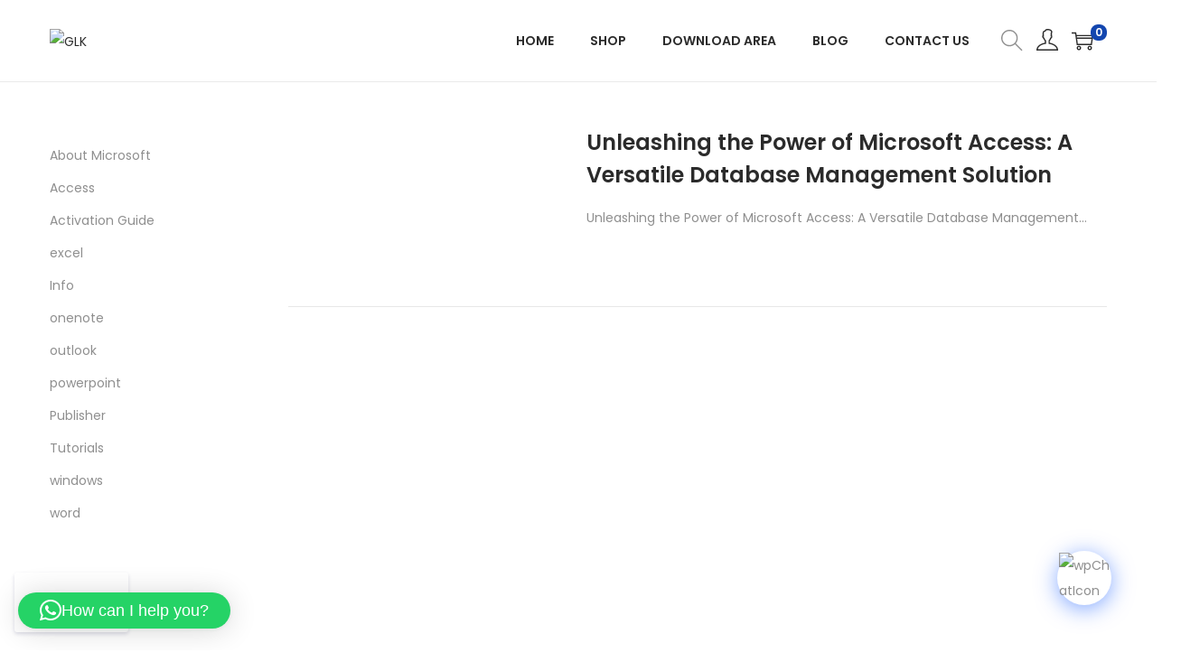

--- FILE ---
content_type: text/css
request_url: https://genuinelicencekey.com/wp-content/cache/background-css/genuinelicencekey.com/wp-content/cache/min/1/wp-content/plugins/chatbot/templates/template-00/style.css?ver=1769019771&wpr_t=1769032555
body_size: 2536
content:
.wp-chatbot-board-container{border-radius:5px;overflow:hidden}.wp-chatbot-board-container:after{content:"";position:absolute;right:0;bottom:-26px;width:0;height:0;border-left:30px solid transparent;border-right:0 solid transparent;border-top:30px solid #fff}.wp-chatbot-header h3{color:#fff;font-size:18px!important;letter-spacing:1px}ul.wp-chatbot-messages-container li{font-size:14px}ul.wp-chatbot-messages-container>li.wp-chatbot-msg{padding-left:50px}ul.wp-chatbot-messages-container>li.wp-chat-user-msg{padding-right:50px}ul li .wp-chatbot-avatar{margin-top:0!important}ul.wp-chatbot-messages-container>li .wp-chatbot-avatar,.wp-chatbot-agent-profile .wp-chatbot-widget-avatar{position:absolute;top:0;width:40px;height:40px;overflow:hidden;border-radius:50%}ul.wp-chatbot-messages-container>li.wp-chatbot-msg .wp-chatbot-avatar,.wp-chatbot-agent-profile .wp-chatbot-widget-avatar{left:0}ul.wp-chatbot-messages-container>li.wp-chat-user-msg .wp-chatbot-avatar{right:0}ul.wp-chatbot-messages-container>li>.wp-chatbot-paragraph,.wp-chatbot-agent-profile .wp-chatbot-bubble{padding:8px 15px;max-width:90%;box-shadow:0 2px 8px #bfbfbf;line-height:150%;display:table}ul.wp-chatbot-messages-container>li.wp-chat-user-msg .wp-chatbot-paragraph{text-align:right;float:right}ul.wp-chatbot-messages-container>li.wp-chat-user-msg .wp-chatbot-paragraph{background-color:#eaf1f6;color:#494949;margin-left:10%;border-radius:10px 10px 0 10px}ul.wp-chatbot-messages-container>li.wp-chatbot-msg .wp-chatbot-paragraph,.wp-chatbot-agent-profile .wp-chatbot-bubble{background-color:#1f8ceb;color:#fff;border-radius:0 10px 10px 10px;width:100%}ul.wp-chatbot-messages-container li:first-child.wp-chatbot-msg .wp-chatbot-paragraph{background-color:transparent}span.qcld-chatbot-product-category,span.qcld-chatbot-support-items,span.qcld-chatbot-wildcard,span.qcld-chatbot-suggest-email,span.qcld-chatbot-reset-btn,#wp-chatbot-loadmore,.wp-chatbot-loadmore,span.qcld-chatbot-suggest-phone{color:#000;background-size:200% auto;border:1px solid #fff;display:inline-block;margin:3px auto;padding:6px 11px}span.qcld-chatbot-product-category:hover,span.qcld-chatbot-support-items:hover,span.qcld-chatbot-wildcard:hover,span.qcld-chatbot-suggest-email:hover,span.qcld-chatbot-reset-btn:hover,#wp-chatbot-loadmore:hover,.wp-chatbot-loadmore:hover{background-position:right center}ul.wp-chatbot-messages-container>li .wp-chatbot-paragraph img.wp-chatbot-comment-loader{background-color:#fff;padding:1px;border-radius:5px;margin:0 auto;display:block}.wp-chatbot-editor-container input,.wp-chatbot-editor-area input::-webkit-input-placeholder,.wp-chatbot-editor-area input::-moz-placeholder,.wp-chatbot-editor-area input:-ms-input-placeholder,.wp-chatbot-editor-area input:-moz-placeholder{color:#fff}.wp-chatbot-footer{padding:0}.wp-chatbot-tab-nav ul li a[data-option="recent"]{background-position:-7px -47px}.wp-chatbot-tab-nav ul li a[data-option="cart"]{background-position:-47px -47px}.wp-chatbot-tab-nav ul li a[data-option="chat"]{background-position:-82px -42px}.wp-chatbot-tab-nav ul li a[data-option="help"]{background-position:-129px -47px}.wp-chatbot-tab-nav ul li a[data-option="chat"]:after{content:"";position:absolute;border-radius:50%;border:3px solid #1f8ceb;left:-9px;right:-9px;;bottom:-9px;top:-9px}.wp-chatbot-tab-nav ul li.wp-chatbot-operation-active a:before,.wp-chatbot-tab-nav ul li:hover a:before{border:2px solid #1f8ceb}.wp-chatbot-agent-profile{position:relative;padding-left:50px;box-sizing:border-box;word-wrap:break-word;list-style:none;display:block;clear:both;line-height:150%;min-height:50px;margin:0 0 10px 0}.wp-chatbot-widget-title{color:#353535;text-align:center;padding-bottom:10px}.wp-chatbot-cart-header{background-color:#F5F5F5}.wp-chatbot-cart-single{background-color:rgba(245,245,245,.1);border-bottom:1px solid #ddd}.wp-chatbot-cart-single:nth-child(2n+1){background-color:rgba(245,245,245,.5)}.wp-chatbot-cart-footer div a{text-decoration:none;background:#1f8ceb;color:#fff}.wp-chatbot-cart-footer div a:hover,.wp-chatbot-cart-footer div:last-child a{background:#1c7ed4}.wp-chatbot-product-details{box-shadow:0 0 10px #ccc;background-color:#fff}.wp-chatbot-product-cart-button input[type="button"]{border:1px solid #e4e5e7;background:#1f8ceb;color:#fff;box-shadow:0 0 2px #999}.wp-chatbot-product-cart-button input[type="button"]:hover{background:#1c7ed4;color:#fff}.wp-chatbot-rtl{text-align:right;direction:RTL}.wp-chatbot-rtl ul.wp-chatbot-messages-container>li.wp-chatbot-msg,.wp-chatbot-rtl .wp-chatbot-agent-profile{padding:0 50px 0 0}.wp-chatbot-rtl ul.wp-chatbot-messages-container>li.wp-chatbot-msg.wp-chatbot-msg-flat{padding:0}.wp-chatbot-rtl ul.wp-chatbot-messages-container>li.wp-chatbot-msg>.wp-chatbot-paragraph{display:table;max-width:90%;float:right;text-align:right}.wp-chatbot-rtl ul.wp-chatbot-messages-container>li.wp-chatbot-msg .wp-chatbot-avatar,.wp-chatbot-rtl .wp-chatbot-agent-profile .wp-chatbot-widget-avatar{right:0;left:auto}.wp-chatbot-rtl ul.wp-chatbot-messages-container>li.wp-chat-user-msg{padding:0 0 0 50px}.wp-chatbot-rtl ul.wp-chatbot-messages-container>li.wp-chat-user-msg .wp-chatbot-avatar{left:0;right:auto}.wp-chatbot-rtl ul.wp-chatbot-messages-container>li.wp-chat-user-msg>.wp-chatbot-paragraph{display:table;max-width:90%;float:left;text-align:left}.wp-chatbot-rtl ul.wp-chatbot-messages-container>li.wp-chat-user-msg .wp-chatbot-paragraph{margin-left:0}.wp-chatbot-rtl .wp-chatbot-editor-container input{text-align:right;direction:RTL}.wp-chatbot-rtl .wp-chatbot-products-area ul li:nth-child(2n+2){margin:auto}.wp-chatbot-rtl .wp-chatbot-products-area ul li{margin:1%;vertical-align:middle}.wpb-search-result a{display:block;background:#eee;padding:4px 5px;line-height:20px;padding-left:20px;margin-bottom:0}.wpb-search-result a:before{content:"";font-style:normal;font-weight:400;text-decoration:inherit;color:#000;font-size:18px;position:absolute;left:68px;line-height:1;font-weight:700;color:#7d7b7b}.wpbot-saas-live-chat{width:310px!important;height:500px;box-shadow:0 5px 40px rgba(0,0,0,.16)!important;display:none}.wpchat_header_left{display:inline-block}.wpchat_header_left span{font-size:22px;padding:0 10px}.wpchat_header_right{float:right;margin-right:12px}.wp-chatbot-header{color:rgb(255,255,255)}ul.wp-chatbot-messages-container>li.wp-chatbot-msg .wp-chatbot-paragraph,.wp-chatbot-agent-profile .wp-chatbot-bubble{color:rgb(255,255,255);background:linear-gradient(135deg,rgb(42,39,218) 0%,rgb(0,204,255) 100%)}ul.wp-chatbot-messages-container li:first-child.wp-chatbot-msg .wp-chatbot-paragraph{background:linear-gradient(135deg,rgb(42,39,218) 0%,rgb(0,204,255) 100%)}ul.wp-chatbot-messages-container>li.wp-chat-user-msg .wp-chatbot-paragraph{color:rgb(255,255,255);background:linear-gradient(135deg,rgb(0,204,255) 0%,rgb(42,39,218) 100%)}span.qcld-chatbot-product-category,span.qcld-chatbot-support-items,span.qcld-chatbot-wildcard,span.qcld-chatbot-suggest-email,span.qcld-chatbot-reset-btn,#wp-chatbot-loadmore,.wp-chatbot-loadmore,span.qcld-chatbot-suggest-phone{background:rgba(0,0,0,0);padding:8px 12px 6px 12px}h2.oneline{font-size:18px;color:#fff}h2.oneline img{margin:0 0 0 10px!important}.wp-chatbot-header{display:flex;align-content:center;align-items:center}.wp-chatbot-content{height:calc(100vh - 320px)!important}div#wp-chatbot-desktop-reload{top:-14px}#wp-chatbot-desktop-close{top:-14px}div#wp-chatbot-ball-container{box-shadow:rgba(0,18,46,.16) 0 8px 36px 0;border-radius:8px}.wp-chatbot-tab-nav ul li a{width:32px;height:32px;background:var(--wpr-bg-dc07db3e-759b-4b1a-ac61-0681039236a0) no-repeat;box-shadow:inset 1px 1px 0 rgb(255 255 255 / 75%),inset 0 0 5px rgb(255 255 255 / 76%);background-color:rgb(255 255 255 / 25%);backdrop-filter:blur(0);isolation:isolate}.wp-chatbot-tab-nav ul li a[data-option="help"]{background-position:-125px -44px}.wp-chatbot-tab-nav ul li a[data-option="support"]{background-position:-166px -44px}.wp-chatbot-board-container:after{border-top:30px solid #fff0}.wp-chatbot-header{padding:6px 15px}.wp-chatbot-ball{box-shadow:rgba(0,77,255,.5) 0 4px 24px}.wp-chatbot-tab-nav ul{margin:0!important;padding:0!important;list-style:none;text-align:center;display:flex;justify-content:space-between;vertical-align:bottom}.wp-chatbot-tab-nav ul li a[data-option="chat"]:after{border:0 solid #1f8ceb}.wp-chatbot-tab-nav ul li.wp-chatbot-operation-active a:before,.wp-chatbot-tab-nav ul li:hover a:before{border:0 solid #1f8ceb}.wp-chatbot-tab-nav ul li a[data-option="chat"]{background-position:-82px -41px}.wp-chatbot-tab-nav{padding:4px 5px}ul.wp-chatbot-messages-container>li.wp-chatbot-msg .wp-chatbot-paragraph,.wp-chatbot-agent-profile .wp-chatbot-bubble{border-radius:10px}ul.wp-chatbot-messages-container>li.wp-chat-user-msg .wp-chatbot-paragraph{border-radius:10px}.wp-chatbot-editor-container button{width:auto;position:absolute;right:4px;z-index:999999;padding:0 0 0 0;background:#ffffff82 var(--wpr-bg-1cd26233-e52e-4125-af0a-2e031bb6c502) no-repeat center!important;border-radius:50%;width:38px;height:38px;top:5px}.wp-chatbot-board-container{overflow:visible}.wp-chatbot-editor-container button:hover{background:var(--wpr-bg-b7d9b542-3f7d-4c42-a0c4-222d2c2c3618) no-repeat center!important}.wp-chatbot-header-welcome-text img{border-radius:50%;padding:3px}.wp-chatbot-footer{padding:0}.wp-chatbot-header-welcome-text{align-items:center;display:flex;justify-content:center}span.qcld-chatbot-wildcard{width:100%;max-width:255px}.wp-chatbot-textanimation span{display:inline-block;width:auto;margin:3px 2px}.wp-chatbot-textanimation span:hover{color:rgb(255,255,255);background:linear-gradient(135deg,rgb(42,39,218) 0%,rgb(0,204,255) 100%)}.wpb-search-result a{color:#222!important}.wpbot_card_caption p{color:#222!important}@media screen and (max-width:768px){.wp-chatbot-editor-container button{right:0}.wp-chatbot-content{height:calc(100vh - 220px)!important}}div#wp-chatbot-board-container{background:var(--wpr-bg-caf12a5a-d195-4a9c-ad14-565381d89bf1) no-repeat;position:relative;background-size:100% 100%;background-position:center bottom;box-shadow:inset 1px 1px 0 rgb(255 255 255 / 75%),inset 0 0 5px rgb(255 255 255 / 76%);backdrop-filter:blur(0);isolation:isolate;box-shadow:rgba(0,0,0,.2) 0 18px 50px -10px;border-radius:8px}div#wp-chatbot-board-container:before{isolation:isolate;content:'';position:absolute;height:100%;width:100%;backdrop-filter:blur(0);border-radius:8px!important;left:0;right:0;width:100%;box-shadow:inset 1px 1px 0 rgb(255 255 255 / 75%),inset 0 0 5px rgb(255 255 255 / 76%);backdrop-filter:blur(0);isolation:isolate}ul.wp-chatbot-messages-container>li.wp-chatbot-msg .wp-chatbot-paragraph,.wp-chatbot-agent-profile .wp-chatbot-bubble{box-shadow:inset 1px 1px 0 rgb(255 255 255 / 75%),inset 0 0 5px rgb(255 255 255 / 76%);background:rgb(255 255 255 / 30%);backdrop-filter:blur(0);isolation:isolate}ul.wp-chatbot-messages-container li:first-child.wp-chatbot-msg .wp-chatbot-paragraph{background:rgb(255 255 255 / 30%);backdrop-filter:blur(0);isolation:isolate}ul.wp-chatbot-messages-container>li.wp-chat-user-msg .wp-chatbot-paragraph{box-shadow:inset 1px 1px 0 rgb(255 255 255 / 75%),inset 0 0 5px rgb(255 255 255 / 76%);background:rgb(255 255 255 / 30%);backdrop-filter:blur(0);isolation:isolate}span.qcld-chatbot-product-category,span.qcld-chatbot-support-items,span.qcld-chatbot-wildcard,span.qcld-chatbot-suggest-email,span.qcld-chatbot-reset-btn,#wp-chatbot-loadmore,.wp-chatbot-loadmore,span.qcld-chatbot-suggest-phone{box-shadow:inset 1px 1px 0 rgb(255 255 255 / 75%),inset 0 0 5px rgb(255 255 255 / 76%);background:rgb(255 255 255 / 25%);backdrop-filter:blur(0);isolation:isolate;color:#fff}div#wp-chatbot-editor-container{box-shadow:inset 1px 1px 0 rgb(255 255 255 / 75%),inset 0 0 5px rgb(255 255 255 / 76%);background:#5755bd61;backdrop-filter:blur(0);isolation:isolate;margin:0 12px 0 12px;border-radius:6PX}div#wp-chatbot-desktop-reload{box-shadow:inset 1px 1px 0 rgb(255 255 255 / 75%),inset 0 0 5px rgb(255 255 255 / 76%);background:rgb(255 255 255 / 25%);backdrop-filter:blur(0);isolation:isolate}div#wp-chatbot-desktop-close{box-shadow:inset 1px 1px 0 rgb(255 255 255 / 75%),inset 0 0 5px rgb(255 255 255 / 76%);background:rgb(255 255 255 / 25%);backdrop-filter:blur(0);isolation:isolate}div#wp-chatbot-desktop-reload{right:38px}button#wp-chatbot-send-message{box-shadow:inset 1px 1px 0 rgb(255 255 255 / 75%),inset 0 0 5px rgb(255 255 255 / 76%);background:rgb(255 255 255 / 25%);backdrop-filter:blur(0);isolation:isolate}.wp-chatbot-textanimation span:hover{box-shadow:inset 1px 1px 0 rgb(255 255 255 / 75%),inset 0 0 5px rgb(255 255 255 / 76%);background:rgb(255 255 255 / 25%);backdrop-filter:blur(0);isolation:isolate;backdrop-filter:blur(2px)}.wp-chatbot-editor-container input{width:88%}.wp-chatbot-editor-container input,.wp-chatbot-editor-area input::-webkit-input-placeholder,.wp-chatbot-editor-area input::-moz-placeholder,.wp-chatbot-editor-area input:-ms-input-placeholder,.wp-chatbot-editor-area input:-moz-placeholder{color:#222!important}.wp-chatbot-header-welcome-text img{box-shadow:inset 1px 1px 0 rgb(255 255 255 / 75%),inset 0 0 5px rgb(255 255 255 / 76%);background:rgb(255 255 255 / 25%);backdrop-filter:blur(0);isolation:isolate}.wp-chatbot-header-welcome-text img{max-width:38px!important}div#wp-chatbot-editor-container input{color:#222}div#wp-chatbot-editor-container input::placeholder{color:#fff}div#wp-chatbot-editor-container input::-webkit-input-placeholder{color:#fff}div#wp-chatbot-editor-container input::-moz-placeholder{color:#fff}div#wp-chatbot-editor-container input:-ms-input-placeholder{color:#fff}.wp-chatbot-tab-nav ul li a:hover{transform:scale(.95)}.wp-chatbot-tab-nav ul li a{transition:transform 0.4s cubic-bezier(.175,.885,.32,2.2)}.wp-chatbot-textanimation span:hover{transform:scale(.95)}.wp-chatbot-textanimation span{transition:transform 0.4s cubic-bezier(.175,.885,.32,2.2)}button#wp-chatbot-send-message:hover{transform:scale(.95)}button#wp-chatbot-send-message{transition:transform 0.4s cubic-bezier(.175,.885,.32,2.2)}.wp-chatbot-tab-nav ul li:before{top:0}span.qcld-chatbot-wildcard:hover{transform:scale(.95)}span.qcld-chatbot-wildcard{transition:transform 0.4s cubic-bezier(.175,.885,.32,2.2)}.wp-chatbot-tab-nav ul{margin:5px 0!important;padding:0!important;list-style:none;text-align:center;display:flex;gap:30px;vertical-align:bottom;align-items:center;justify-content:center;width:100%}ul.wp-chatbot-messages-container>li.wp-chatbot-msg .wp-chatbot-paragraph,.wp-chatbot-agent-profile .wp-chatbot-bubble{color:rgb(33 33 33)}ul.wp-chatbot-messages-container>li.wp-chat-user-msg .wp-chatbot-paragraph{color:rgb(33 33 33)}div#wp-chatbot-desktop-reload{color:#3f3f3f}#wp-chatbot-desktop-close{color:#3f3f3f}.wp-chatbot-ball{background:#fbf7ff}.wp-chatbot-ball{background:#fff}.wp-chatbot-ball:hover,.wp-chatbot-ball:focus{background:#fff}.wp-chatbot-header{border-bottom:1px solid #fff;box-shadow:inset 1px 1px 0 rgb(255 255 255),inset 0 0 5px rgb(255 255 255)}.wpbot_chatopen_iconanimation .wp-chatbot-ball{border:1px solid #dadada;background-color:#dadada}div#wp-chatbot-desktop-reload{top:-10px}#wp-chatbot-desktop-close{top:-10px;right:8px}div#wp-chatbot-desktop-reload{right:45px}.notice.is-dismissible.qcbot-feedback{display:flex;column-gap:15px;row-gap:10px;background:#fff;padding:15px 15px;margin:20px 20px 20px 0;border-radius:16px;align-items:center;justify-content:space-between;border:none}.wp-chatbot-template-01 .wpbot_card_image span{display:none!important}.wp-chatbot-template-01 .wpbot_card_image a{display:flex!important;gap:6px!important}.wp-chatbot-template-01 .wpbot_card_image.wpbot_card_image_saas a{display:flex!important;gap:6px!important}.wp-chatbot-template-01 .wpbot_card_image img{max-width:25px!important;height:25px!important;border-radius:50%}.wp-chatbot-template-01 .wpbot_card_caption.wpbot_card_caption_saas span{display:flex!important;gap:10px!important;margin:0 10px 0 0!important}.wp-chatbot-template-01 .wpbot_card_image.wpbot_card_image_saas .wpbot_card_caption.wpbot_card_caption_saas p{display:flex}.wp-chatbot-template-01 .wpb-search-result .wpbot_card_wraper{box-shadow:inset 1px 1px 0 rgb(255 255 255 / 75%),inset 0 0 5px rgb(255 255 255 / 76%);background:rgb(255 255 255 / 30%);backdrop-filter:blur(0);isolation:isolate;margin:5px 0;padding:5px}.wp-chatbot-template-01 .wpb-search-result .wpbot_card_wraper p.wpbot_card_caption_title{margin:0;padding:0;color:rgb(29 115 180)!important;font-weight:600}.wp-chatbot-template-01 .wpbot_card_caption.wpbot_card_caption_saas p.wpbot_card_description{padding:0 0 0 28px}.wp-chatbot-template-01 .wpbot_card_caption p.wpbot_card_description{margin:0;padding:0}.wp-chatbot-template-01 .wp-chatbot-template-01 .wpbot_card_caption h2{margin:0;padding:0;color:rgb(29 115 180)!important;font-weight:600;font-size:14px}.wp-chatbot-template-01 .wpb-search-result .wpbot_card_wraper a{text-decoration:none!important}.wp-chatbot-template-01 .wpb-search-result .wpbot_card_wraper a p:first-child{margin:0;padding:0;color:rgb(29 115 180)!important;font-weight:600}.wp-chatbot-template-01 .wpb-search-result a p{margin:0}ul.wp-chatbot-messages-container li:first-child.wp-chatbot-msg .wp-chatbot-paragraph{color:rgb(0 0 0)}span.qcld-chatbot-product-category,span.qcld-chatbot-support-items,span.qcld-chatbot-wildcard,span.qcld-chatbot-suggest-email,span.qcld-chatbot-reset-btn,#wp-chatbot-loadmore,.wp-chatbot-loadmore,span.qcld-chatbot-suggest-phone{color:#3289c8}.chat-container.wp-chatbot-msg-flat{box-shadow:none!important;background:none!important}.wp-chatbot-textanimation span:hover{color:rgb(50 137 200)}@media screen and (max-width:768px){.wp-chatbot-editor-container button{right:7px}}

--- FILE ---
content_type: application/x-javascript
request_url: https://genuinelicencekey.com/wp-content/cache/min/1/wp-content/plugins/chatbot/js/qcld-wp-chatbot-plugin.js?ver=1766346789
body_size: 10628
content:
var wpwKits;(function($){var globalwpw={initialize:0,settings:{},wildCard:0,wildcards:'',wildcardsHelp:['start','support','reset','search','email'],productStep:'asking',orderStep:'welcome',supportStep:'welcome',formStep:'welcome',formfieldid:'',formid:'',formentry:0,hasNameCookie:$.cookie("shopper"),shopperUserName:'',shopperEmail:'',shopperMessage:'',emptymsghandler:0,repeatQueryEmpty:'',wpwIsWorking:0,ai_step:0,df_status_lock:0,counter:0};var wpwWelcome={greeting:function(){if(!localStorage.getItem('botsessionid')){var number=Math.random()
number.toString(36);var id=number.toString(36).substr(2);localStorage.setItem('botsessionid',id)}
if((globalwpw.settings.obj.skip_wp_greetings=='1')||(globalwpw.settings.obj.skip_greetings_and_menu=='1')){}else{if(globalwpw.settings.obj.re_target_handler==0){var botJoinMsg="<strong>"+wpwMsg.oncommand_filter(globalwpw.settings.obj.agent)+" </strong> "+wpwKits.randomMsg(globalwpw.settings.obj.agent_join);wpwMsg.single(botJoinMsg)}
setTimeout(function(){var firstMsg=wpwKits.randomMsg(globalwpw.settings.obj.hi_there)+' '+wpwKits.randomMsg(globalwpw.settings.obj.welcome)+" <strong>"+globalwpw.settings.obj.host+"!</strong> ";var secondMsg=wpwKits.randomMsg(globalwpw.settings.obj.asking_name);wpwMsg.double(firstMsg,secondMsg)},globalwpw.settings.preLoadingTime*2)}
var serviceOffer=wpwKits.randomMsg(globalwpw.settings.obj.wildcard_msg);if(globalwpw.settings.obj.skip_greetings_and_menu!=0){wpwMsg.single(serviceOffer)}
if(globalwpw.settings.obj.skip_wp_greetings!=0){wpwMsg.double_nobg(serviceOffer,globalwpw.wildcards)}}};var wpwMsg={oncommand_filter:function(msg){var str=msg;if(typeof(str)==='string'){replace=str.match(/on[a-z]+=/);str=str.replace(replace,"")}
return str},open_new_tab:function(msg){if(wp_chatbot_obj.open_links_newtab=='1'){var temp=document.createElement('div');temp.innerHTML=msg;let links=temp.querySelectorAll('a');links.forEach(link=>{link.setAttribute('target','_blank')});let temps=temp.innerHTML;return temps}else{return msg}},single_openai:function(msg){msg=wpwMsg.open_new_tab(msg);globalwpw.wpwIsWorking=1;$(globalwpw.settings.messageContainer).append(wpwKits.botPreloader());wpwKits.scrollTo();setTimeout(function(){$(globalwpw.settings.messageLastChild+' .wp-chatbot-paragraph').text(msg);wpwKits.videohandler();wpwKits.scrollTo();wpwKits.enableEditor(wpwKits.randomMsg(globalwpw.settings.obj.send_a_msg));wpwKits.wpwHistorySave()},globalwpw.settings.preLoadingTime)},single:function(msg){msg=wpwMsg.open_new_tab(msg);globalwpw.wpwIsWorking=1;$(globalwpw.settings.messageContainer).append(wpwKits.botPreloader());wpwKits.scrollTo();oncommand_filter=wpwMsg.oncommand_filter(msg);setTimeout(function(){$(globalwpw.settings.messageLastChild+' .wp-chatbot-paragraph').html('<div class="wp-chatbot-textanimation">'+oncommand_filter+'</div>');wpwKits.videohandler();wpwKits.scrollTo();wpwKits.enableEditor(wpwKits.randomMsg(globalwpw.settings.obj.send_a_msg));wpwKits.wpwHistorySave()},globalwpw.settings.preLoadingTime)},single_nobg:function(msg){msg=wpwMsg.open_new_tab(msg);globalwpw.wpwIsWorking=1;$(globalwpw.settings.messageContainer).append(wpwKits.botPreloader());oncommand_filter=wpwMsg.oncommand_filter(msg);wpwKits.scrollTo();setTimeout(function(){$(globalwpw.settings.messageLastChild+' .wp-chatbot-paragraph').parent().addClass('wp-chatbot-msg-flat').html('<div class="wp-chatbot-textanimation">'+oncommand_filter+'</div>');wpwKits.scrollTo();wpwKits.enableEditor(wpwKits.randomMsg(globalwpw.settings.obj.send_a_msg));wpwKits.wpwHistorySave()},globalwpw.settings.preLoadingTime)},double:function(fristMsg,secondMsg){fristMsg=wpwMsg.open_new_tab(fristMsg);secondMsg=wpwMsg.open_new_tab(secondMsg);globalwpw.wpwIsWorking=1;$(globalwpw.settings.messageContainer).append(wpwKits.botPreloader());oncommand_fristMsg_filter=wpwMsg.oncommand_filter(fristMsg);oncommand_secondMsg_filter=wpwMsg.oncommand_filter(secondMsg);wpwKits.scrollTo();setTimeout(function(){$(globalwpw.settings.messageLastChild+' .wp-chatbot-paragraph').html('<div class="wp-chatbot-textanimation">'+oncommand_fristMsg_filter+'</div>');$(globalwpw.settings.messageContainer).append(wpwKits.botPreloader());wpwKits.scrollTo();setTimeout(function(){$(globalwpw.settings.messageLastChild+' .wp-chatbot-paragraph').html('<div class="wp-chatbot-textanimation">'+oncommand_secondMsg_filter+'</div>');wpwKits.scrollTo();wpwKits.enableEditor(wpwKits.randomMsg(globalwpw.settings.obj.send_a_msg));wpwKits.wpwHistorySave()},globalwpw.settings.preLoadingTime*2)},globalwpw.settings.preLoadingTime)},double_nobg:function(fristMsg,secondMsg){fristMsg=wpwMsg.open_new_tab(fristMsg);secondMsg=wpwMsg.open_new_tab(secondMsg);oncommand_fristMsg_filter=wpwMsg.oncommand_filter(fristMsg);oncommand_secondMsg_filter=wpwMsg.oncommand_filter(secondMsg);globalwpw.wpwIsWorking=1;$(globalwpw.settings.messageContainer).append(wpwKits.botPreloader());wpwKits.scrollTo();setTimeout(function(){$(globalwpw.settings.messageLastChild+' .wp-chatbot-paragraph').html('<div class="wp-chatbot-textanimation">'+oncommand_fristMsg_filter+'</div>');$(globalwpw.settings.messageContainer).append(wpwKits.botPreloader());wpwKits.scrollTo();setTimeout(function(){if(globalwpw.wildCard>0){$(globalwpw.settings.messageLastChild+' .wp-chatbot-paragraph').parent().addClass('wp-chatbot-msg-flat').html(oncommand_secondMsg_filter).append('<span class="qcld-chatbot-wildcard"  data-wildcart="back">'+wpwKits.randomMsg(globalwpw.settings.obj.back_to_start)+'</span>')}else{$(globalwpw.settings.messageLastChild+' .wp-chatbot-paragraph').parent().addClass('wp-chatbot-msg-flat').html('<div class="wp-chatbot-textanimation">'+oncommand_secondMsg_filter+'</div>')}
wpwKits.scrollTo();if(globalwpw.wildCard==1&&globalwpw.supportStep=='welcome'){wpwKits.enableEditor(wpwKits.randomMsg(globalwpw.settings.obj.send_a_msg))}else{wpwKits.enableEditor(wpwKits.randomMsg(globalwpw.settings.obj.send_a_msg))}
wpwKits.wpwHistorySave()},globalwpw.settings.preLoadingTime*2)},globalwpw.settings.preLoadingTime)},triple_nobg:function(fristMsg,secondMsg,thirdMsg){fristMsg=wpwMsg.open_new_tab(fristMsg);secondMsg=wpwMsg.open_new_tab(secondMsg);oncommand_fristMsg_filter=wpwMsg.oncommand_filter(fristMsg);oncommand_secondMsg_filter=wpwMsg.oncommand_filter(secondMsg);globalwpw.wpwIsWorking=1;$(globalwpw.settings.messageContainer).append(wpwKits.botPreloader());wpwKits.scrollTo();setTimeout(function(){$(globalwpw.settings.messageLastChild+' .wp-chatbot-paragraph').html('<div class="wp-chatbot-textanimation">'+oncommand_fristMsg_filter+'</div>');wpwKits.videohandler();if($(globalwpw.settings.messageLastChild+' .wp-chatbot-comment-loader').length==0){$(globalwpw.settings.messageContainer).append(wpwKits.botPreloader())}
wpwKits.scrollTo();setTimeout(function(){$(globalwpw.settings.messageLastChild+' .wp-chatbot-paragraph').html('<div class="wp-chatbot-textanimation">'+oncommand_secondMsg_filter+'</div>');wpwKits.videohandler();if($(globalwpw.settings.messageLastChild+' .wp-chatbot-comment-loader').length==0){$(globalwpw.settings.messageContainer).append(wpwKits.botPreloader())}
wpwKits.scrollTo();setTimeout(function(){if(globalwpw.wildCard>0){$(globalwpw.settings.messageLastChild+' .wp-chatbot-paragraph').parent().addClass('wp-chatbot-msg-flat').html(thirdMsg).append('<span class="qcld-chatbot-wildcard qcld_back_to_start"  data-wildcart="back">'+wpwKits.randomMsg(globalwpw.settings.obj.back_to_start)+'</span>')}else{$(globalwpw.settings.messageLastChild+' .wp-chatbot-paragraph').parent().addClass('wp-chatbot-msg-flat').html('<div class="wp-chatbot-textanimation">'+thirdMsg+'</div>')}
wpwKits.scrollTo();wpwKits.videohandler();if(globalwpw.wildCard==1&&globalwpw.supportStep=='welcome'){}else{wpwKits.enableEditor(wpwKits.randomMsg(globalwpw.settings.obj.send_a_msg))}
wpwKits.wpwHistorySave()},globalwpw.settings.preLoadingTime)},globalwpw.settings.preLoadingTime)},globalwpw.settings.preLoadingTime)},shopper:function(shopperMsg){$(globalwpw.settings.messageContainer).append(wpwKits.shopperMsgDom(shopperMsg));wpwKits.scrollTo();wpwKits.wpwHistorySave()},shopper_choice:function(shopperChoice){$(globalwpw.settings.messageLastChild).fadeOut(globalwpw.settings.preLoadingTime);$(globalwpw.settings.messageContainer).append(wpwKits.shopperMsgDom(shopperChoice));wpwKits.scrollTo();wpwKits.wpwHistorySave()}};wpwKits={enableEditor:function(placeHolder){if(globalwpw.settings.editor_handler==0){if($(window).width()>380){$("#wp-chatbot-editor").attr('disabled',!1).focus()}else{$("#wp-chatbot-editor").attr('disabled',!1)}
$("#wp-chatbot-editor").attr('placeholder',placeHolder);$("#wp-chatbot-send-message").attr('disabled',!1)}},disableEditor:function(placeHolder){if(globalwpw.settings.editor_handler==0){$("#wp-chatbot-editor").attr('placeholder',placeHolder);$("#wp-chatbot-editor").attr('disabled',!0);$("#wp-chatbot-send-message").attr('disabled',!0)}
if($('.wp-chatbot-messages-container').find('.wp-chatbot-comment-loader').length>0){$('.wp-chatbot-messages-container').find('.wp-chatbot-comment-loader').parent().parent().hide()}},htmlEntities:function(str){return String(str).replace(/&/g,'&amp;').replace(/</g,'&lt;').replace(/>/g,'&gt;').replace(/"/g,'&quot;')},wpwHistorySave:function(){globalwpw.wpwIsWorking=0;var wpwHistory=$(globalwpw.settings.messageWrapper).html();localStorage.setItem("wpwHitory",wpwHistory);if(localStorage.getItem('botsessionid')){if(!localStorage.getItem('shopperemail')){var useremail=''}else{var useremail=localStorage.getItem('shopperemail')}
if(globalwpw.hasNameCookie){var shopper=globalwpw.hasNameCookie}else{var shopper=globalwpw.settings.obj.shopper_demo_name}
if(localStorage.getItem('shopperphone')){var shopperphone=localStorage.getItem('shopperphone')}else{var shopperphone=''}
var data={'action':'qcld_wb_chatbot_conversation_save','session_id':localStorage.getItem('botsessionid'),'name':shopper,'email':useremail,'phone':shopperphone,'conversation':wpwKits.htmlEntities(wpwHistory),'security':globalwpw.settings.obj.ajax_nonce,'user_id':globalwpw.settings.obj.current_user_id};if(globalwpw.settings.obj.is_chat_session_active==1){wpwKits.ajax(data).done(function(response){})}}},decodehtml:function(str){var doc=new DOMParser().parseFromString(str,"text/html");return doc.body.firstChild.data||""},randomMsg:function(arrMsg){var index=Math.floor(Math.random()*arrMsg.length);return arrMsg[index]},ajax:function(data){return jQuery.post(globalwpw.settings.obj.ajax_url,data)},dailogAIOAction:function(text){if(globalwpw.settings.obj.df_api_version=='v1'){return jQuery.ajax({type:"POST",url:"https://api.dialogflow.com/v1/query?v=20170712",contentType:"application/json; charset=utf-8",dataType:"json",headers:{"Authorization":"Bearer "+globalwpw.settings.obj.ai_df_token},data:JSON.stringify({query:text,lang:globalwpw.settings.obj.df_agent_lan,sessionId:localStorage.getItem('botsessionid')?localStorage.getItem('botsessionid'):'wpwBot_df_2018071'})})}else{return jQuery.post(globalwpw.settings.obj.ajax_url,{'action':'qcld_wp_df_api_call','dfquery':text,'nonce':globalwpw.settings.obj.ajax_nonce,'sessionid':localStorage.getItem('botsessionid')?localStorage.getItem('botsessionid'):'wpwBot_df_2018071'})}},responseIsOk(response){if(globalwpw.settings.obj.df_api_version=='v1'){if(response.status.code==200||response.status.code==206){return!0}else{return!1}}else{if(typeof response.responseId!=="undefined"){return!0}else{return!1}}},getIntentName(response){if(globalwpw.settings.obj.df_api_version=='v1'){return response.result.metadata.intentName}else{return response.queryResult.intent.displayName}},getParameters(response){if(globalwpw.settings.obj.df_api_version=='v1'){return response.result.parameters}else{return response.queryResult.parameters}},getFulfillmentText(response){if(globalwpw.settings.obj.df_api_version=='v1'){return response.result.fulfillment.messages}else{return response.queryResult.fulfillmentText}},getFulfillmentSpeech(response){if(globalwpw.settings.obj.df_api_version=='v1'){return response.result.fulfillment.speech}else{return response.queryResult.fulfillmentText}},getScore(response){if(globalwpw.settings.obj.df_api_version=='v1'){return response.result.score}else{return response.queryResult.intentDetectionConfidence}},getAction(response){if(globalwpw.settings.obj.df_api_version=='v1'){return response.result.action}else{if(typeof response.queryResult.action!=="undefined"){return response.queryResult.action}else{return''}}},queryText(response){if(globalwpw.settings.obj.df_api_version=='v1'){return response.result.resolvedQuery}else{return response.queryResult.queryText}},isActionComplete(response){if(globalwpw.settings.obj.df_api_version=='v1'){if(!response.result.actionIncomplete){return!0}else{return!1}}else{return response.queryResult.allRequiredParamsPresent}},isConversationEnd(response){if(globalwpw.settings.obj.df_api_version=='v1'){if(typeof(response.result.metadata.endConversation)!=="undefined"&&response.result.metadata.endConversation){return!0}else{return!1}}else{if(typeof response.queryResult.diagnosticInfo!=="undefined"){if(typeof response.queryResult.diagnosticInfo.end_conversation!=="undefined"){return response.queryResult.diagnosticInfo.end_conversation}else{return!1}}else{return!1}}},sugestCat:function(){var productSuggest=wpwKits.randomMsg(globalwpw.settings.obj.product_suggest);var data={'action':'qcld_wb_chatbot_category'};var result=wpwKits.ajax(data);result.done(function(response){wpwMsg.double_nobg(productSuggest,response);if(globalwpw.settings.obj.ai_df_enable==1&&globalwpw.df_status_lock==0){globalwpw.wildCard=0;globalwpw.ai_step=1;localStorage.setItem("wildCard",globalwpw.wildCard);localStorage.setItem("aiStep",globalwpw.ai_step)}})},subCats:function(parentId){var subCatMsg=wpwKits.randomMsg(globalwpw.settings.obj.product_suggest);var data={'action':'qcld_wb_chatbot_sub_category','parent_id':parentId};var result=wpwKits.ajax(data);result.done(function(response){wpwMsg.double_nobg(subCatMsg,response)})},suggestEmail:function(emailFor){var sugMsg=wpwKits.randomMsg(globalwpw.settings.obj.support_option_again);var sugOptions='<span class="qcld-chatbot-wildcard qcld_back_to_start"  data-wildcart="back">'+wpwKits.randomMsg(globalwpw.settings.obj.back_to_start)+'</span>';wpwMsg.single_nobg('<span class="qcld-chatbot-wildcard qcld_back_to_start"  data-wildcart="back">'+wpwKits.randomMsg(globalwpw.settings.obj.back_to_start)+'</span>')},videohandler:function(){$(globalwpw.settings.messageLastChild+' .wp-chatbot-paragraph').html(function(i,html){return html.replace(/(?:https:\/\/)?(?:www\.)?(?:youtube\.com|youtu\.be)\/(?:watch\?v=)?(.+)/g,'<iframe width="250" height="180" src="http://www.youtube.com/embed/$1" frameborder="0" allowfullscreen></iframe>')})},scrollTo:function(){$(globalwpw.settings.botContainer).animate({scrollTop:$(globalwpw.settings.messageWrapper).prop("scrollHeight")},'slow').parent().find('.slimScrollBar').css({'top':$(globalwpw.settings.botContainer).height()+'px'})},botPreloader:function(){var msgContent='<li class="wp-chatbot-msg">'+'<div class="wp-chatbot-avatar">'+'<img src="'+globalwpw.settings.obj.agent_image_path+'" alt="">'+'</div>'+'<div class="wp-chatbot-agent">'+wpwMsg.oncommand_filter(globalwpw.settings.obj.agent)+'</div>'+'<div class="wp-chatbot-paragraph"><img class="wp-chatbot-comment-loader" src="'+globalwpw.settings.obj.image_path+'comment.gif" alt="Typing..." /></div></li>';return msgContent},shopperMsgDom:function(msg){if(globalwpw.hasNameCookie){var shopper=globalwpw.hasNameCookie}else{var shopper=globalwpw.settings.obj.shopper_demo_name}
date=new Date();var msgContent='<li class="wp-chat-user-msg">'+'<div style="margin-top:40px;" class="wp-chatbot-avatar">'+'<img src="'+globalwpw.settings.obj.image_path+'client.png" alt="User Image">'+'</div>'+'<div class="wp-chatbot-agent">'+shopper+'</div>'+'<div class="wp-chatbot-paragraph"><div class="wp-chatbot-textanimation">'+msg+'</div></div></li>';return msgContent},showCart:function(){var data={'action':'qcld_wb_chatbot_show_cart'}
this.ajax(data).done(function(response){if($('#wp-chatbot-shortcode-template-container').length==0){$(globalwpw.settings.messageWrapper).html(response.html);$('#wp-chatbot-cart-numbers').html(response.items);$('.wp-chatbot-ball-cart-items').html(response.items);wpwKits.disableEditor(wpwKits.randomMsg(globalwpw.settings.obj.shopping_cart))}else{$('.wp-chatbot-cart-shortcode-container').html(response.html)}
if($('#wp-chatbot-shortcode-template-container').length>0&&$('.chatbot-shortcode-template-02').length==0){$('.wp-chatbot-cart-body').slimScroll({height:'200px',start:'bottom'})}})},toTitlecase:function(msg){return msg.replace(/\w\S*/g,function(txt){return txt.charAt(0).toUpperCase()+txt.substr(1).toLowerCase()})},filterStopWords:function(msg){var spcialStopWords=",;,/,\\,[,],{,},(,),&,*,.,+ ,?,^,$,=,!,<,>,|,:,-";var userMsg="";var msgLastChar=msg.slice(-1);if(spcialStopWords.indexOf(msgLastChar)>=0){userMsg=msg.slice(0,-1)}else{userMsg=msg}
var stopWords=globalwpw.settings.obj.stop_words+spcialStopWords;var stopWordsArr=stopWords.split(',');var msgArr=userMsg.split(' ');var filtermsgArr=msgArr.filter(function myCallBack(el){return stopWordsArr.indexOf(el.toLowerCase())<0});filterMsg=filtermsgArr.join(' ');return filterMsg},htmlTagsScape:function(userString){var tagsToReplace={'&':'&amp;','<':'&lt;','>':'&gt;'};return userString.replace(/[&<>]/g,function(tag){return tagsToReplace[tag]||tag})},reset:function(){$('#wp-chatbot-messages-container').html('');localStorage.removeItem("wpwHitory");localStorage.removeItem('shopper');globalwpw.wildCard=0;globalwpw.ai_step=0;localStorage.setItem("wildCard",globalwpw.wildCard);localStorage.setItem("aiStep",globalwpw.ai_step);globalwpw.formfieldid='';localStorage.setItem("formfieldid",globalwpw.formfieldid);globalwpw.formStep='welcome';localStorage.setItem("formStep",globalwpw.formStep);globalwpw.formid='';localStorage.setItem("formid",globalwpw.formid);globalwpw.formentry=0;localStorage.setItem("formentry",globalwpw.formentry);localStorage.removeItem("cx-name");localStorage.removeItem("cx-diaplayname");localStorage.removeItem("cx-languagecode");localStorage.removeItem("cx-timezone")}}
var wpwTree={greeting:function(msg){if(globalwpw.settings.obj.ai_df_enable==1&&globalwpw.df_status_lock==0){if(globalwpw.initialize==1&&!localStorage.getItem('shopper')&&globalwpw.wildCard==0&&globalwpw.ai_step==0){msg=wpwKits.toTitlecase(wpwKits.filterStopWords(msg));$.cookie("shopper",msg,{expires:365});localStorage.setItem('shopper',msg);globalwpw.hasNameCookie=msg;var NameGreeting=wpwKits.randomMsg(globalwpw.settings.obj.i_am)+" <strong>"+wpwMsg.oncommand_filter(globalwpw.settings.obj.agent)+"</strong>! "+wpwKits.randomMsg(globalwpw.settings.obj.name_greeting)+", <strong>"+msg+"</strong>!";var serviceOffer=wpwKits.randomMsg(globalwpw.settings.obj.wildcard_msg);wpwMsg.triple_nobg(NameGreeting,serviceOffer,globalwpw.wildcards)
globalwpw.ai_step=1;globalwpw.wildCard=0;localStorage.setItem("wildCard",globalwpw.wildCard);localStorage.setItem("aiStep",globalwpw.ai_step)}else if(localStorage.getItem('shopper')&&globalwpw.wildCard==0&&globalwpw.ai_step==0){var serviceOffer=wpwKits.randomMsg(globalwpw.settings.obj.wildcard_msg);globalwpw.ai_step=1;globalwpw.wildCard=0;localStorage.setItem("wildCard",globalwpw.wildCard);localStorage.setItem("aiStep",globalwpw.ai_step);if(globalwpw.settings.obj.show_menu_after_greetings==1){wpwMsg.double_nobg(serviceOffer,globalwpw.wildcards)}else{wpwMsg.single(serviceOffer)}}else if(globalwpw.wildCard==0&&globalwpw.ai_step==1){var dfReturns=wpwKits.dailogAIOAction(msg);dfReturns.done(function(response){if(globalwpw.settings.obj.df_api_version=='v2'){response=$.parseJSON(JSON.parse(response))}
if(wpwKits.responseIsOk(response)){var userIntent=wpwKits.getIntentName(response);if(userIntent=='start'){globalwpw.wildCard=0;var serviceOffer=wpwKits.randomMsg(globalwpw.settings.obj.wildcard_msg);wpwMsg.double_nobg(serviceOffer,globalwpw.wildcards)}else if(userIntent=='welcome'){var messages=wpwKits.getFulfillmentSpeech(response);setTimeout(function(){wpwMsg.single(messages)},globalwpw.settings.preLoadingTime)}else if(userIntent=='help'){$(globalwpw.settings.messageWrapper).html(localStorage.getItem("wpwHitory"));setTimeout(function(){wpwKits.scrollTo();var helpWelcome=wpwKits.randomMsg(globalwpw.settings.obj.help_welcome);var helpMsg=wpwKits.randomMsg(globalwpw.settings.obj.help_msg);wpwMsg.double(helpWelcome,helpMsg);if(globalwpw.settings.obj.ai_df_enable==1&&globalwpw.df_status_lock==0){globalwpw.wildCard=0;globalwpw.ai_step=1;localStorage.setItem("wildCard",globalwpw.wildCard);localStorage.setItem("aiStep",globalwpw.ai_step)}},globalwpw.settings.preLoadingTime)}else if(userIntent=='reset'){var restWarning=globalwpw.settings.obj.reset;var confirmBtn='<span class="qcld-chatbot-reset-btn" reset-data="yes" >'+globalwpw.settings.obj.yes+'</span> <span> '+globalwpw.settings.obj.or+' </span><span class="qcld-chatbot-reset-btn"  reset-data="no">'+globalwpw.settings.obj.no+'</span>';wpwMsg.double_nobg(restWarning,confirmBtn)}else if(userIntent=='phone'){if(typeof(globalwpw.hasNameCookie)=='undefined'||globalwpw.hasNameCookie==''){var shopperName=globalwpw.settings.obj.shopper_demo_name}else{var shopperName=globalwpw.hasNameCookie}
var askEmail='Hello '+shopperName+'! '+wpwKits.randomMsg(globalwpw.settings.obj.asking_phone);wpwMsg.single(askEmail);globalwpw.supportStep='phone';globalwpw.wildCard=1;localStorage.setItem("wildCard",globalwpw.wildCard);localStorage.setItem("supportStep",globalwpw.supportStep)}else if(userIntent=='email'){if(typeof(globalwpw.hasNameCookie)=='undefined'||globalwpw.hasNameCookie==''){var shopperName=globalwpw.settings.obj.shopper_demo_name}else{var shopperName=globalwpw.hasNameCookie}
var askEmail=wpwKits.randomMsg(globalwpw.settings.obj.hello)+' '+shopperName+'! '+wpwKits.randomMsg(globalwpw.settings.obj.asking_email);wpwMsg.single(askEmail);globalwpw.supportStep='email';globalwpw.wildCard=1;localStorage.setItem("wildCard",globalwpw.wildCard);localStorage.setItem("supportStep",globalwpw.supportStep)}else if(userIntent=='faq'){globalwpw.wildCard=1;globalwpw.supportStep='welcome';wpwAction.bot('from wildcard support')}else if(userIntent=='Default Fallback Intent'){var data={'action':'wpbo_search_response','name':globalwpw.hasNameCookie,'keyword':msg};wpwKits.ajax(data).done(function(respond){var json=$.parseJSON(respond);if(json.status=='success'){if(typeof(json.category)!=="undefined"&&json.category){var question='';$.each(json.data,function(i,obj){question+='<span class="qcld-chatbot-wildcard qcld_simple_txt_response"  data-strid="'+obj.id+'">'+obj.query+'</span>'});wpwMsg.single_nobg(question)}else if(json.multiple){var question='';$.each(json.data,function(i,obj){question+='<span class="qcld-chatbot-wildcard qcld_simple_txt_response"  data-strid="'+obj.id+'">'+obj.query+'</span>'});wpwMsg.double_nobg(wpwKits.randomMsg(globalwpw.settings.obj.did_you_mean),question)}else{wpwMsg.single(json.data[0].response);setTimeout(function(){wpwMsg.single_nobg('<span class="qcld-chatbot-wildcard"  data-wildcart="back">'+wpwKits.randomMsg(globalwpw.settings.obj.back_to_start)+'</span>')},globalwpw.settings.preLoadingTime*2)}}if(wp_chatbot_obj.disable_site_search!=1){wpwTree.site_search(msg)}else{msg=wpwKits.filterStopWords(msg);if(globalwpw.counter==2){wpwTree.df_reply(response);setTimeout(function(){var serviceOffer=wpwKits.randomMsg(globalwpw.settings.obj.support_option_again);wpwMsg.single_nobg('<span class="qcld-chatbot-wildcard qcld_back_to_start"  data-wildcart="back">'+wpwKits.randomMsg(globalwpw.settings.obj.back_to_start)+'</span>')},globalwpw.settings.preLoadingTime)
globalwpw.counter=0}else{globalwpw.counter++;wpwTree.df_reply(response)}}})}else if(wpwKits.getScore(response)!=0){var sTalkAction=wpwKits.getAction(response);if(sTalkAction!=''&&sTalkAction.indexOf('smalltalk')!=-1){var sMgs=wpwKits.getFulfillmentText(response);wpwMsg.single(sMgs)}else{var messages=wpwKits.getFulfillmentText(response);wpwTree.df_reply(response)}}else{var dfDefaultMsg=globalwpw.settings.obj.df_defualt_reply;wpwMsg.double_nobg(dfDefaultMsg,globalwpw.wildcards)}}else{globalwpw.df_status_lock=0;var dfDefaultMsg=globalwpw.settings.obj.df_defualt_reply;wpwMsg.double_nobg(dfDefaultMsg,globalwpw.wildcards)}}).fail(function(error){var dfDefaultMsg=globalwpw.settings.obj.df_defualt_reply;wpwMsg.double_nobg(dfDefaultMsg,globalwpw.wildcards)})}}else{if(globalwpw.initialize==1&&!localStorage.getItem('shopper')&&globalwpw.wildCard==0){msg=wpwKits.toTitlecase(msg);msg1=wpwKits.toTitlecase(wpwKits.filterStopWords(msg));$.cookie("shopper",msg,{expires:365});localStorage.setItem('shopper',msg);globalwpw.hasNameCookie=msg;if((globalwpw.settings.obj.skip_wp_greetings=='1')||(globalwpw.settings.obj.skip_greetings_and_menu=='1')){wpwAction.bot(msg)}else{var NameGreeting=wpwKits.randomMsg(globalwpw.settings.obj.i_am)+" <strong>"+wpwMsg.oncommand_filter(globalwpw.settings.obj.agent)+"</strong>! "+wpwKits.randomMsg(globalwpw.settings.obj.name_greeting)+", <strong>"+msg1+"</strong>!";var serviceOffer=wpwKits.randomMsg(globalwpw.settings.obj.wildcard_msg);wpwMsg.triple_nobg(NameGreeting,serviceOffer,globalwpw.wildcards)}}else if(localStorage.getItem('shopper')&&globalwpw.wildCard==0){var serviceOffer=wpwKits.randomMsg(globalwpw.settings.obj.wildcard_msg);wpwMsg.double_nobg(serviceOffer,globalwpw.wildcards)}}},df_multi_handle:function(array){if(array.length>0){setTimeout(function(){wpwMsg.single(array[0]);array.splice(0,1);setTimeout(function(){wpwTree.df_multi_handle(array)},globalwpw.settings.preLoadingTime)},globalwpw.settings.preLoadingTime)}},df_reply:function(response){var i=0;var html='';var responses=[];if(globalwpw.settings.obj.df_api_version=='v1'){var messages=(response&&response.result&&response.result.fulfillment&&response.result.fulfillment.messages)?response.result.fulfillment.messages:[];var action=(response&&response.result&&typeof response.result.actionIncomplete!=='undefined')?response.result.actionIncomplete:!1;jQuery.each(messages,function(key,message){html='';i+=1;if(message.type==2){html+="<p>"+message.title+"</p>";var index=0;for(index;index<message.replies.length;index++){html+="<span class=\"wpb-quick-reply qcld-chat-common\">"+message.replies[index]+"</span>"}}else if(message.type==0&&message.speech!=''){html+=message.speech}else if(message.type==1){html+=''}else if(message.type=='simple_response'){html+=message.textToSpeech}
if(html!=''){responses.push(html)}})}else{var messages=(response&&response.queryResult&&response.queryResult.fulfillmentMessages)?response.queryResult.fulfillmentMessages:[];var actioncomplete=(response&&response.queryResult&&typeof response.queryResult.allRequiredParamsPresent!=='undefined')?response.queryResult.allRequiredParamsPresent:!1;jQuery.each(messages,function(key,message){html='';i+=1;if(typeof message.quickReplies!=="undefined"){if(typeof message.quickReplies.title!=="undefined"){html+="<p>"+message.quickReplies.title+"</p>"}
if(typeof message.quickReplies.quickReplies!=="undefined"){var index=0;for(index;index<message.quickReplies.quickReplies.length;index++){html+="<span class=\"wpb-quick-reply qcld-chat-common\">"+message.quickReplies.quickReplies[index]+"</span>"}}}else if(typeof message.text!=="undefined"){if(typeof message.text.text!=="undefined"&&message.text.text.length>0){html+=message.text.text[0]}}
if(html!=''){responses.push(html)}})}
wpwTree.df_multi_handle(responses)},support:function(msg){if(globalwpw.wildCard==1&&globalwpw.supportStep=='welcome'){var welcomeMsg=wpwKits.randomMsg(globalwpw.settings.obj.support_welcome);var orPhoneSuggest='';if(globalwpw.settings.obj.support_query.length>0){var supportsItems='';var messenger='';if(globalwpw.settings.obj.enable_messenger==1){messenger+='<span class="qcld-chatbot-wildcard"  data-wildcart="messenger">'+wpwKits.randomMsg(globalwpw.settings.obj.messenger_label)+'</span>'}
if(globalwpw.settings.obj.enable_whats==1){messenger+='<span class="qcld-chatbot-wildcard"  data-wildcart="whatsapp">'+wpwKits.randomMsg(globalwpw.settings.obj.whats_label)+'</span>'}
if(globalwpw.settings.obj.disable_feedback==''){messenger+='<span class="qcld-chatbot-suggest-email" >'+wpwKits.randomMsg(globalwpw.settings.obj.feedback_label)+'</span>'}
$.each(globalwpw.settings.obj.support_query,function(i,obj){supportsItems+='<span class="qcld-chatbot-support-items"  data-query-index="'+i+'">'+obj+'</span>'});var orEmailSuggest='<span class="qcld-chatbot-suggest-email" >'+wpwKits.randomMsg(globalwpw.settings.obj.support_email)+'</span>';if(globalwpw.settings.obj.call_sup==""){orPhoneSuggest='<span class="qcld-chatbot-suggest-phone" >'+wpwKits.randomMsg(globalwpw.settings.obj.support_phone)+'</span>'}
var queryOrEmail=supportsItems}else{if(globalwpw.settings.obj.call_sup==""){orPhoneSuggest='<span class="qcld-chatbot-suggest-phone" >'+wpwKits.randomMsg(globalwpw.settings.obj.support_phone)+'</span>'}
var queryOrEmail='<span class="qcld-chatbot-suggest-email" >'+wpwKits.randomMsg(globalwpw.settings.obj.support_email)+'</span>'+orPhoneSuggest}
wpwMsg.double_nobg(welcomeMsg,queryOrEmail);globalwpw.wildCard=0}else if(globalwpw.wildCard==1&&globalwpw.supportStep=='email'){globalwpw.shopperEmail=msg;var validate="";var re=/^([\w-]+(?:\.[\w-]+)*)@((?:[\w-]+\.)*\w[\w-]{0,66})\.([a-z]{2,6}(?:\.[a-z]{2})?)$/i;if(re.test(globalwpw.shopperEmail)!=!0){validate=validate+wpwKits.randomMsg(globalwpw.settings.obj.invalid_email)}
if(validate==""){var askingMsg=wpwKits.randomMsg(globalwpw.settings.obj.asking_msg);wpwMsg.single(askingMsg);globalwpw.supportStep='message';localStorage.setItem("supportStep",globalwpw.supportStep)}else{wpwMsg.single(validate);globalwpw.supportStep='email';localStorage.setItem("supportStep",globalwpw.supportStep)}}else if(globalwpw.wildCard==1&&globalwpw.supportStep=='message'){var data={'action':'qcld_wb_chatbot_support_email','name':globalwpw.hasNameCookie,'email':globalwpw.shopperEmail,'message':msg};wpwKits.ajax(data).done(function(response){var json=$.parseJSON(response);var orPhoneSuggest='';if(json.status=='success'){var sucMsg=json.message;wpwMsg.single(sucMsg);setTimeout(function(){if(globalwpw.settings.obj.call_sup==""){orPhoneSuggest='<span class="qcld-chatbot-suggest-phone" >'+wpwKits.randomMsg(globalwpw.settings.obj.support_phone)+'</span>'}
var orEmailSuggest='<span class="qcld-chatbot-suggest-email" >'+wpwKits.randomMsg(globalwpw.settings.obj.support_email)+'</span>';wpwKits.suggestEmail(orEmailSuggest+orPhoneSuggest);globalwpw.wildCard=0},globalwpw.settings.preLoadingTime)}else{var failMsg=json.message;wpwMsg.single(failMsg);setTimeout(function(){if(globalwpw.settings.obj.call_sup==""){orPhoneSuggest='<span class="qcld-chatbot-suggest-phone" >'+wpwKits.randomMsg(globalwpw.settings.obj.support_phone)+'</span>'}
var orEmailSuggest='<span class="qcld-chatbot-suggest-email" >'+wpwKits.randomMsg(globalwpw.settings.obj.support_email)+'</span>';wpwKits.suggestEmail(orEmailSuggest+orPhoneSuggest);globalwpw.wildCard=0},globalwpw.settings.preLoadingTime)}})}else if(globalwpw.wildCard==1&&globalwpw.supportStep=='phone'){var data={'action':'qcld_wb_chatbot_support_phone','name':globalwpw.hasNameCookie,'phone':msg};wpwKits.ajax(data).done(function(response){var json=$.parseJSON(response);var orPhoneSuggest='';if(json.status=='success'){var sucMsg=json.message;wpwMsg.single(sucMsg);setTimeout(function(){if(globalwpw.settings.obj.call_sup==""){orPhoneSuggest='<span class="qcld-chatbot-suggest-phone" >'+wpwKits.randomMsg(globalwpw.settings.obj.support_phone)+'</span>'}
var orEmailSuggest='<span class="qcld-chatbot-suggest-email" >'+wpwKits.randomMsg(globalwpw.settings.obj.support_email)+'</span>';wpwKits.suggestEmail(orEmailSuggest+orPhoneSuggest);globalwpw.wildCard=0},globalwpw.settings.preLoadingTime)}else{var failMsg=json.message;wpwMsg.single(failMsg);setTimeout(function(){if(globalwpw.settings.obj.call_sup==""){orPhoneSuggest='<span class="qcld-chatbot-suggest-phone" >'+wpwKits.randomMsg(globalwpw.settings.obj.support_phone)+'</span>'}
var orEmailSuggest='<span class="qcld-chatbot-suggest-email" >'+wpwKits.randomMsg(globalwpw.settings.obj.support_email)+'</span>';wpwKits.suggestEmail(orEmailSuggest+orPhoneSuggest);globalwpw.wildCard=0},globalwpw.settings.preLoadingTime)}})}else if(globalwpw.wildCard==1&&globalwpw.supportStep=='search'){msg=wpwKits.filterStopWords(msg);var data={'action':'wpbo_search_site','name':globalwpw.hasNameCookie,'keyword':msg};wpwKits.ajax(data).done(function(response){var json=$.parseJSON(response);if(json.status=='success'){wpwMsg.triple_nobg(wp_chatbot_obj.found_result_message,json.html,'')}else{wpwMsg.double_nobg(wpwKits.randomMsg(wp_chatbot_obj.product_fail),'')}})}},formbuilder:function(msg){if(globalwpw.wildCard==7&&globalwpw.formStep=='welcome'){var data={'action':'wpbot_get_form','formid':msg};wpwKits.ajax(data).done(function(response){if(response!=''){var json=$.parseJSON(response);globalwpw.prevform=json.ID;globalwpw.formfieldid=json.ID;localStorage.setItem("formfieldid",globalwpw.formfieldid);globalwpw.formStep='field';localStorage.setItem("formStep",globalwpw.formStep);globalwpw.formid=msg;localStorage.setItem("formid",globalwpw.formid);localStorage.setItem("wildCard",globalwpw.wildCard);var label=json.label;if(json.type=='dropdown'){var html='';jQuery.each(json.config.option,function(key,value){html+='<span class="qcld-chatbot-wildcard qcld-chatbot-formanswer" data-form-value="'+value.value+'" >'+value.label+'</span>'})
wpwMsg.double(label,html)}else if(json.type=='checkbox'){var html='';jQuery.each(json.config.option,function(key,value){html+='<input type="checkbox" class="qcld-chatbot-checkbox" value="'+value.value+'">'+value.label+'<br>'})
wpwMsg.double(label,html)}else if(json.type=='html'){wpwMsg.single(json.config.default);globalwpw.formfieldid=json.ID;localStorage.setItem("formfieldid",globalwpw.formfieldid);globalwpw.formentry=json.entry;localStorage.setItem("formentry",globalwpw.formentry);setTimeout(function(){wpwTree.formbuilder()},globalwpw.settings.preLoadingTime)}else{wpwMsg.single(label)}}})}else if(globalwpw.wildCard==7&&globalwpw.formStep=='field'){var data={'action':'wpbot_capture_form_value','formid':globalwpw.formid,'fieldid':globalwpw.formfieldid,'answer':msg,'entry':globalwpw.formentry,'session':localStorage.getItem('botsessionid'),'name':globalwpw.hasNameCookie,'email':localStorage.getItem('shopperemail'),'url':window.location.href};wpwKits.ajax(data).done(function(response){var json=$.parseJSON(response);if(json.status=='incomplete'){if(json.type!='html'){if($('.chatbot_intent_reload').length>0){$('.chatbot_intent_reload').remove()}
$('#wp-chatbot-editor-container').append('<span class="chatbot_intent_reload" title="Click to go back." data-wildcard="7" data-step="welcome" data-intent-type="formbuilder" data-intent="'+globalwpw.prevform+'"><i class="fa fa-undo" aria-hidden="true"></i></span>');globalwpw.prevform=globalwpw.formfieldid}
globalwpw.formStep='field';localStorage.setItem("formStep",globalwpw.formStep);globalwpw.formfieldid=json.ID;localStorage.setItem("formfieldid",globalwpw.formfieldid);globalwpw.formentry=json.entry;localStorage.setItem("formentry",globalwpw.formentry);var label=json.label;if(json.type=='dropdown'){var html='';jQuery.each(json.config.option,function(key,value){html+='<span class="qcld-chatbot-wildcard qcld-chatbot-formanswer" data-form-value="'+value.value+'" >'+value.label+'</span>'})
wpwMsg.double(label,html)}else if(json.type=='html'){wpwMsg.single(json.config.default);globalwpw.formfieldid=json.ID;localStorage.setItem("formfieldid",globalwpw.formfieldid);globalwpw.formentry=json.entry;localStorage.setItem("formentry",globalwpw.formentry);setTimeout(function(){wpwTree.formbuilder()},500)}else if(json.type=='checkbox'){jQuery('.qcld-chatbot-checkbox').val('');var html='';jQuery.each(json.config.option,function(key,value){html+='<input type="checkbox" class="qcld-chatbot-checkbox" value="'+value.value+'">'+value.label+'<br>'})
wpwMsg.double(label,html)}else if(json.type=='date_picker'){if(json.hasOwnProperty("additional")&&json.additional!=''){label+='<i class="wpbot_addition_label">'+json.additional+'</i>'}
wpwMsg.single(label);jQuery('#wp-chatbot-editor').blur();jQuery('#wp-chatbot-editor').datetimepicker()}else if(json.type=='number'){if(json.hasOwnProperty("additional")&&json.additional!=''){label+='<i class="wpbot_addition_label">'+json.additional+'</i>'}
wpwMsg.single(label);jQuery('#wp-chatbot-editor').addClass("qcnumberfield");if(json.hasOwnProperty("config")&&json.config.hasOwnProperty("min")&&json.config.min>0){jQuery('#wp-chatbot-editor').attr("minlength",json.config.min)}
if(json.hasOwnProperty("config")&&json.config.hasOwnProperty("max")&&json.config.max>0){jQuery('#wp-chatbot-editor').attr("maxlength",json.config.max)}}else if(json.type=='email'){if(json.hasOwnProperty("additional")&&json.additional!=''){label+='<i class="wpbot_addition_label">'+json.additional+'</i>'}
wpwMsg.single(label);jQuery('#wp-chatbot-editor').attr("type","email")}else if(json.type=='url'){if(json.hasOwnProperty("additional")&&json.additional!=''){label+='<i class="wpbot_addition_label">'+json.additional+'</i>'}
wpwMsg.single(label);jQuery('#wp-chatbot-editor').attr("type","url")}else if(json.type=='phone'){wpwMsg.single(label);jQuery('#wp-chatbot-editor').addClass('qcphonebasicus')}else if(json.type=='calculation'){let calresult=json.calresult;calresult=eval(calresult);setTimeout(function(){var cal=(json.calbefore+' '+calresult.toFixed(2)+' '+json.calafter)
wpwTree.formbuilder(cal);wpwMsg.single(cal)},globalwpw.settings.preLoadingTime)}else if(json.type=='hidden'){var email=json.config.default;if(globalwpw.settings.obj.order_login==1&&json.slug=='email'){email=globalwpw.settings.obj.order_email}
wpwTree.formbuilder(email)}else if(json.type=='text'){wpwMsg.single(label)}else{}}else{if($('.chatbot_intent_reload').length>0){$('.chatbot_intent_reload').attr('data-step','complete')}
globalwpw.formfieldid='';localStorage.setItem("formfieldid",globalwpw.formfieldid);globalwpw.formStep='welcome';localStorage.setItem("formStep",globalwpw.formStep);globalwpw.formid='';localStorage.setItem("formid",globalwpw.formid);globalwpw.wildCard=0;localStorage.setItem("wildCard",globalwpw.wildCard);globalwpw.formentry=0;localStorage.setItem("formentry",globalwpw.formentry);var serviceOffer=wpwKits.randomMsg(globalwpw.settings.obj.wildcard_msg);setTimeout(function(){wpwMsg.single_nobg('<span class="qcld-chatbot-wildcard qcld_back_to_start"  data-wildcart="back">'+wpwKits.randomMsg(globalwpw.settings.obj.back_to_start)+'</span>')},globalwpw.settings.preLoadingTime);if(jQuery('.chatbot_intent_reload').length>0){jQuery('.chatbot_intent_reload').remove()}}})}},formbuilder_force_complete:function(msg){if(typeof jQuery.fn.datetimepicker==='function'){jQuery('#wp-chatbot-editor').datetimepicker('destroy')}
jQuery('#wp-chatbot-editor').attr("type","text");jQuery('#wp-chatbot-editor').prop("disabled",!1);jQuery('#wp-chatbot-editor').removeAttr("multiple");jQuery('#wp-chatbot-editor').removeClass('qcphonebasicus');jQuery('#wp-chatbot-editor').removeClass("qcnumberfield");jQuery('#wp-chatbot-editor').removeAttr("minlength");jQuery('#wp-chatbot-editor').removeAttr("maxlength");if(globalwpw.wildCard==7&&globalwpw.formStep=='field'){var data={'action':'wpbot_capture_form_value','formid':globalwpw.formid,'fieldid':globalwpw.formfieldid,'answer':msg,'entry':globalwpw.formentry,'session':localStorage.getItem('botsessionid'),'name':globalwpw.hasNameCookie,'email':localStorage.getItem('shopperemail'),'url':window.location.href,'do_complete':1};globalwpw.formfieldid='';localStorage.setItem("formfieldid",globalwpw.formfieldid);globalwpw.formStep='welcome';localStorage.setItem("formStep",globalwpw.formStep);globalwpw.formid='';localStorage.setItem("formid",globalwpw.formid);globalwpw.wildCard=0;localStorage.setItem("wildCard",globalwpw.wildCard);globalwpw.formentry=0;localStorage.setItem("formentry",globalwpw.formentry);wpwKits.ajax(data).done(function(response){var json=$.parseJSON(response);if(json.status=='complete'){}})}},reset:function(msg){if(globalwpw.wildCard==25&&globalwpw.resetStep=='welcome'){var restWarning=globalwpw.settings.obj.reset;var confirmBtn='<span class="qcld-chatbot-reset-btn" reset-data="yes" >'+globalwpw.settings.obj.yes+'</span> <span> '+globalwpw.settings.obj.or+' </span><span class="qcld-chatbot-reset-btn"  reset-data="no">'+globalwpw.settings.obj.no+'</span>';globalwpw.resetStep='answer'
wpwMsg.double_nobg(restWarning,confirmBtn);setTimeout(function(){},1500)}else if(globalwpw.wildCard==25&&globalwpw.resetStep=='answer'){if(msg.toLowerCase()==globalwpw.settings.obj.yes.toLowerCase()){wpwKits.reset();var number=Math.random()
number.toString(36);var id=number.toString(36).substr(2);localStorage.setItem('botsessionid',id);wpwWelcome.greeting();wpwKits.enableEditor(wpwKits.randomMsg(globalwpw.settings.obj.send_a_msg))}else if(msg.toLowerCase()==globalwpw.settings.obj.no.toLowerCase()){wpwAction.bot(globalwpw.settings.obj.sys_key_help.toLowerCase());wpwKits.enableEditor(wpwKits.randomMsg(globalwpw.settings.obj.send_a_msg))}
globalwpw.wildCard=0;globalwpw.resetStep='welcome'}},formatResponse:function(response){let cleanResponse=response.replace(/(\w+)\n/g,'');cleanResponse=cleanResponse.replace(/(.*?)/gs,'<pre>$1</pre>');cleanResponse=cleanResponse.replace(/(.*?)/g,'<code>$1</code>');return cleanResponse},openai_reply:function(msg){if(globalwpw.settings.obj.openai_enabled==1){var customAappend=globalwpw.settings.obj.qcld_openai_append_content;var customMessage=customAappend?msg+' '+customAappend:msg;var data={'action':'openai_response','name':globalwpw.hasNameCookie,'keyword':customMessage};wpwKits.ajax(data).done(function(res){var json=$.parseJSON(res);if(json.status=='success'){var serviceOffer=wpwKits.randomMsg(globalwpw.settings.obj.support_option_again);setTimeout(function(){wpwMsg.single(json.message);if((globalwpw.settings.obj.qcld_disable_repited_startmenu!="1")){if(globalwpw.settings.obj.disable_repeatative!=1){setTimeout(function(){var serviceOffer=wpwKits.randomMsg(globalwpw.settings.obj.support_option_again);if((globalwpw.settings.obj.qcld_disable_start_menu!="1")){wpwMsg.single_nobg('<span class="qcld-chatbot-wildcard qcld_back_to_start"  data-wildcart="back">'+wpwKits.randomMsg(globalwpw.settings.obj.back_to_start)+'</span>')}},globalwpw.settings.preLoadingTime)}else{setTimeout(function(){if((globalwpw.settings.obj.qcld_disable_repited_startmenu!="1")){wpwMsg.single_nobg('<span class="qcld-chatbot-wildcard qcld_back_to_start"  data-wildcart="back">'+wpwKits.randomMsg(globalwpw.settings.obj.back_to_start)+'</span>')}},globalwpw.settings.preLoadingTime*2)}}},globalwpw.settings.preLoadingTime)}})}
if(globalwpw.settings.obj.openrouter_enabled==1){var customAappend=globalwpw.settings.obj.qcld_openrouter_append_content;var customprepend=globalwpw.settings.obj.qcld_openrouter_prepend_content;var customMessage=customprepend?customprepend+' '+msg:msg;customMessage=customAappend?customMessage+' '+customAappend:customMessage;var data={'action':'openrouter_response','name':globalwpw.hasNameCookie,'keyword':customMessage};wpwKits.ajax(data).done(function(res){var json=$.parseJSON(res);if(json.status=='success'){var serviceOffer=wpwKits.randomMsg(globalwpw.settings.obj.support_option_again);setTimeout(function(){wpwMsg.single(json.message);if((globalwpw.settings.obj.qcld_disable_repited_startmenu!="1")){if(globalwpw.settings.obj.disable_repeatative!=1){setTimeout(function(){var serviceOffer=wpwKits.randomMsg(globalwpw.settings.obj.support_option_again);if((globalwpw.settings.obj.qcld_disable_start_menu!="1")){wpwMsg.single_nobg('<span class="qcld-chatbot-wildcard qcld_back_to_start"  data-wildcart="back">'+wpwKits.randomMsg(globalwpw.settings.obj.back_to_start)+'</span>')}},globalwpw.settings.preLoadingTime)}else{setTimeout(function(){if((globalwpw.settings.obj.qcld_disable_repited_startmenu!="1")){wpwMsg.single_nobg('<span class="qcld-chatbot-wildcard qcld_back_to_start"  data-wildcart="back">'+wpwKits.randomMsg(globalwpw.settings.obj.back_to_start)+'</span>')}},globalwpw.settings.preLoadingTime*2)}}},globalwpw.settings.preLoadingTime)}else{wpwMsg.single_nobg('<span class="qcld-chatbot-wildcard qcld_back_to_start"  data-wildcart="back">'+'Sorry, I encountered an error processing your AI request. Please check api key and try again later.'+'</span>')}})}
if(globalwpw.settings.obj.gemini_enabled==1){var customAappend=globalwpw.settings.obj.qcld_openrouter_append_content;var customprepend=globalwpw.settings.obj.qcld_openrouter_prepend_content;var customMessage=customprepend?customprepend+' '+msg:msg;customMessage=customAappend?customMessage+' '+customAappend:customMessage;var data={'action':'qcld_gemini_response','name':globalwpw.hasNameCookie,'keyword':customMessage};wpwKits.ajax(data).done(function(res){var json=$.parseJSON(res);if(json.status=='success'){var serviceOffer=wpwKits.randomMsg(globalwpw.settings.obj.support_option_again);setTimeout(function(){wpwMsg.single(json.message);if((globalwpw.settings.obj.qcld_disable_repited_startmenu!="1")){if(globalwpw.settings.obj.disable_repeatative!=1){setTimeout(function(){var serviceOffer=wpwKits.randomMsg(globalwpw.settings.obj.support_option_again);if((globalwpw.settings.obj.qcld_disable_start_menu!="1")){wpwMsg.single_nobg('<span class="qcld-chatbot-wildcard qcld_back_to_start"  data-wildcart="back">'+wpwKits.randomMsg(globalwpw.settings.obj.back_to_start)+'</span>')}},globalwpw.settings.preLoadingTime)}else{setTimeout(function(){if((globalwpw.settings.obj.qcld_disable_repited_startmenu!="1")){wpwMsg.single_nobg('<span class="qcld-chatbot-wildcard qcld_back_to_start"  data-wildcart="back">'+wpwKits.randomMsg(globalwpw.settings.obj.back_to_start)+'</span>')}},globalwpw.settings.preLoadingTime*2)}}},globalwpw.settings.preLoadingTime)}else{wpwMsg.single_nobg('<span class="qcld-chatbot-wildcard qcld_back_to_start"  data-wildcart="back">'+'Sorry, I encountered an error processing your AI request. Please check api key and try again later.'+'</span>')}})}},site_search:function(msg){msg1=wpwKits.filterStopWords(msg);var data={'action':'wpbo_search_site','name':globalwpw.hasNameCookie,'keyword':msg1};wpwKits.ajax(data).done(function(res){var json=$.parseJSON(res);if(json.status=='success'){wpwMsg.triple_nobg(wp_chatbot_obj.found_result_message,json.html,'<span class="qcld-chatbot-wildcard"  data-wildcart="back">'+wpwKits.randomMsg(globalwpw.settings.obj.back_to_start)+'</span>')}else if((globalwpw.settings.obj.openai_enabled==1)||(wp_chatbot_obj.openai_enabled==1)||(globalwpw.settings.obj.openrouter_enabled==1)||(wp_chatbot_obj.openrouter_enabled==1)||(globalwpw.settings.obj.gemini_enabled==1)||(wp_chatbot_obj.gemini_enabled==1)){wpwTree.openai_reply(msg)}else{wpwMsg.double_nobg(wpwKits.randomMsg(wp_chatbot_obj.product_fail),'<span class="qcld-chatbot-wildcard qcld_back_to_start"  data-wildcart="back">'+wpwKits.randomMsg(globalwpw.settings.obj.back_to_start)+'</span>')}})}};var wpwAction={findkey:function(array,msg){var index=-1;$.each(array,function(key,value){value=jQuery.map(value,function(n,i){return n.toLowerCase()});if(value.indexOf(msg.toLowerCase())>-1){index=key;return!1}});return index},bot:function(msg){var simple_response_intent=globalwpw.settings.obj.simple_response_intent;if(simple_response_intent.length>0){simple_response_intent=jQuery.map(simple_response_intent,function(n,i){return n.toLowerCase()})}
var allformname=jQuery.map(globalwpw.settings.obj.forms,function(n,i){return n.toLowerCase()});var allformcommand=globalwpw.settings.obj.form_commands;if(globalwpw.wildcardsHelp.indexOf(msg.toLowerCase())>-1){if(globalwpw.wildCard==7){wpwTree.formbuilder_force_complete(msg)}
if(msg.toLowerCase()==globalwpw.settings.obj.sys_key_help.toLowerCase()){globalwpw.wildCard=0;var serviceOffer=wpwKits.randomMsg(globalwpw.settings.obj.wildcard_msg);wpwMsg.double_nobg(serviceOffer,globalwpw.wildcards)}
if(msg.toLowerCase()==globalwpw.settings.obj.sys_key_support.toLowerCase()){globalwpw.wildCard=1;globalwpw.supportStep='welcome';wpwTree.support(msg)}
if(globalwpw.settings.obj.woocommerce){if(msg.toLowerCase()==globalwpw.settings.obj.sys_key_catalog.toLowerCase()){globalwpw.wildCard=20;globalwpw.productStep='search';wpwKits.sugestCat()}
if(msg.toLowerCase()==globalwpw.settings.obj.sys_key_order.toLowerCase()){globalwpw.wildCard=21;globalwpw.orderStep='welcome';wpwTree.order(msg)}}
if(globalwpw.settings.obj.open_a_ticket&&msg.toLowerCase()==globalwpw.settings.obj.open_a_ticket.toLowerCase()&&globalwpw.settings.obj.ticket_url!=''){window.open(globalwpw.settings.obj.ticket_url,'_blank');wpwKits.enableEditor(wpwKits.randomMsg(globalwpw.settings.obj.send_a_msg))}
if(msg.toLowerCase()==globalwpw.settings.obj.sys_key_reset.toLowerCase()){globalwpw.wildCard=25;globalwpw.resetStep='welcome';wpwTree.reset(msg)}
if(msg.toLowerCase()==globalwpw.settings.obj.sys_key_email.toLowerCase()){wpwMsg.shopper_choice(globalwpw.settings.obj.sys_key_email.toLowerCase());if(typeof(globalwpw.hasNameCookie)=='undefined'||globalwpw.hasNameCookie==''){var shopperName=globalwpw.settings.obj.shopper_demo_name}else{var shopperName=globalwpw.hasNameCookie}
var askEmail=wpwKits.randomMsg(globalwpw.settings.obj.hello)+' '+shopperName+'! '+wpwKits.randomMsg(globalwpw.settings.obj.asking_email);wpwMsg.single(askEmail);globalwpw.supportStep='email';globalwpw.wildCard=1;localStorage.setItem("wildCard",globalwpw.wildCard);localStorage.setItem("supportStep",globalwpw.supportStep)}
if(globalwpw.settings.obj.sys_key_livechat&&msg.toLowerCase()==globalwpw.settings.obj.sys_key_livechat.toLowerCase()){wpwKits.enableEditor(wpwKits.randomMsg(globalwpw.settings.obj.send_a_msg));if(globalwpw.settings.obj.is_livechat_active){if(globalwpw.settings.obj.disable_livechat_operator_offline==1){if(globalwpw.settings.obj.is_operator_online==1){$(globalwpw.settings.messageWrapper).html(localStorage.getItem("wpwHitory"));if($('#wbca_signup_fullname').length>0){if(localStorage.getItem('shopper')!==null){$('#wbca_signup_fullname').val(localStorage.getItem('shopper'))}
if(localStorage.getItem('shopperemail')!==null){$('#wbca_signup_email').val(localStorage.getItem('shopperemail'))}}
$("#wp-chatbot-board-container").removeClass('active-chat-board');$('.wp-chatbot-container').hide();$('.wpbot-saas-live-chat').show()}}else{$(globalwpw.settings.messageWrapper).html(localStorage.getItem("wpwHitory"));if($('#wbca_signup_fullname').length>0){if(localStorage.getItem('shopper')!==null){$('#wbca_signup_fullname').val(localStorage.getItem('shopper'))}
if(localStorage.getItem('shopperemail')!==null){$('#wbca_signup_email').val(localStorage.getItem('shopperemail'))}}
$("#wp-chatbot-board-container").removeClass('active-chat-board');$('.wp-chatbot-container').hide();$('.wpbot-saas-live-chat').show()}}}}else if(allformname.indexOf(msg.toLowerCase())>-1||this.findkey(allformcommand,msg)>-1){if(globalwpw.wildCard==7){wpwTree.formbuilder_force_complete(msg)}
var index=(allformname.indexOf(msg.toLowerCase())>-1?allformname.indexOf(msg.toLowerCase()):this.findkey(allformcommand,msg));var formid=globalwpw.settings.obj.form_ids[index];globalwpw.wildCard=7;globalwpw.formStep='welcome';wpwTree.formbuilder(formid)}else if(simple_response_intent.indexOf(msg.toLowerCase())>-1){if(globalwpw.wildCard==7){wpwTree.formbuilder_force_complete(msg)}
var data={'action':'wpbo_search_responseby_intent','name':globalwpw.hasNameCookie,'keyword':msg,'language':globalwpw.settings.obj.language};wpwKits.ajax(data).done(function(response){var json=$.parseJSON(response);if(json.status=='success'){wpwMsg.single(json.html);var serviceOffer=wpwKits.randomMsg(globalwpw.settings.obj.wildcard_msg);if(typeof(json.followup)!=="undefined"&&json.followup!=''){setTimeout(function(){wpwMsg.single(json.followup)},globalwpw.settings.preLoadingTime*2)}else{setTimeout(function(){wpwMsg.single_nobg('<span class="qcld-chatbot-wildcard qcld_back_to_start"  data-wildcart="back">'+wpwKits.randomMsg(globalwpw.settings.obj.back_to_start)+'</span>')},globalwpw.settings.preLoadingTime*2)}}})}else{if(globalwpw.wildCard==0){if(globalwpw.initialize==1&&!localStorage.getItem('shopper')&&globalwpw.wildCard==0){wpwTree.greeting(msg)}else if(globalwpw.settings.obj.ai_df_enable==1&&globalwpw.df_status_lock==0){wpwTree.greeting(msg)}else if(localStorage.getItem('default_asking_email')){wpwTree.greeting(msg)}else if(localStorage.getItem('default_asking_phone')){wpwTree.greeting(msg)}else{var data={'action':'wpbo_search_response','name':globalwpw.hasNameCookie,'keyword':msg,'language':globalwpw.settings.obj.language};wpwKits.ajax(data).done(function(response){var json=$.parseJSON(response);if(json.status=='fail'&&json.data!==''){if(wp_chatbot_obj.disable_site_search!=1){wpwTree.site_search(msg)}else if((globalwpw.settings.obj.openai_enabled==1)||(wp_chatbot_obj.openai_enabled==1)||(globalwpw.settings.obj.openrouter_enabled==1)||(wp_chatbot_obj.openrouter_enabled==1)||(globalwpw.settings.obj.gemini_enabled==1)||(wp_chatbot_obj.gemini_enabled==1)){wpwTree.openai_reply(msg)}else{wpwMsg.single(globalwpw.settings.obj.empty_filter_msg)}}else if(json.status=='success'){if(typeof(json.category)!=="undefined"&&json.category){var question='';$.each(json.data,function(i,obj){question+='<span class="qcld-chatbot-wildcard qcld_simple_txt_response"  data-strid="'+obj.id+'">'+obj.query+'</span>'});wpwMsg.single_nobg(question)}else if(json.multiple){var question='';$.each(json.data,function(i,obj){question+='<span class="qcld-chatbot-wildcard qcld_simple_txt_response"  data-strid="'+obj.id+'">'+obj.query+'</span>'});wpwMsg.double_nobg(wpwKits.randomMsg(globalwpw.settings.obj.did_you_mean),question)}else{wpwMsg.single(json.data[0].response);var serviceOffer=wpwKits.randomMsg(globalwpw.settings.obj.wildcard_msg);if(typeof(json.data[0].followup)!=="undefined"&&json.data[0].followup!=''){setTimeout(function(){wpwMsg.single(json.data[0].followup)},globalwpw.settings.preLoadingTime*2)}else{setTimeout(function(){wpwMsg.single_nobg('<span class="qcld-chatbot-wildcard qcld_back_to_start"  data-wildcart="back">'+wpwKits.randomMsg(globalwpw.settings.obj.back_to_start)+'</span>')},globalwpw.settings.preLoadingTime*2)}}}else{msg=wpwKits.filterStopWords(msg);if(globalwpw.settings.obj.woocommerce){var data={'action':'qcld_wb_chatbot_keyword','keyword':msg};if($(globalwpw.settings.messageLastChild+' .wp-chatbot-comment-loader').length==0){$(globalwpw.settings.messageContainer).append(wpwKits.botPreloader())}
wpwKits.ajax(data).done(function(response){if(response.product_num==0){if(msg!=''&&globalwpw.settings.obj.disable_sitesearch==''){msg=wpwKits.filterStopWords(msg);var data={'action':'wpbo_search_site','name':globalwpw.hasNameCookie,'keyword':msg};if($(globalwpw.settings.messageLastChild+' .wp-chatbot-comment-loader').length==0){$(globalwpw.settings.messageContainer).append(wpwKits.botPreloader())}
wpwKits.ajax(data).done(function(response){var json=$.parseJSON(response);if(json.status=='success'){$('span[data-wildcart="back"]').remove();wpwMsg.triple_nobg(wp_chatbot_obj.found_result_message,json.html,'<span class="qcld-chatbot-wildcard"  data-wildcart="back">'+wpwKits.randomMsg(globalwpw.settings.obj.back_to_start)+'</span>')}else{var data={'action':'wpbo_failed_response','name':globalwpw.hasNameCookie,'keyword':msg};wpwKits.ajax(data).done(function(res){})
if(globalwpw.counter==globalwpw.settings.obj.no_result_attempt_count||globalwpw.settings.obj.no_result_attempt_count==0){wpwMsg.single(wpwKits.randomMsg(json.html));setTimeout(function(){var serviceOffer=wpwKits.randomMsg(globalwpw.settings.obj.support_option_again);wpwMsg.single_nobg('<span class="qcld-chatbot-wildcard qcld_back_to_start"  data-wildcart="back">'+wpwKits.randomMsg(globalwpw.settings.obj.back_to_start)+'</span>')},globalwpw.settings.preLoadingTime)
globalwpw.counter=0}else{globalwpw.counter++;wpwMsg.single(wpwKits.randomMsg(json.html))}}
globalwpw.wildCard=0})}else{globalwpw.wildCard=0;wpwMsg.single(wpwKits.randomMsg(globalwpw.settings.obj.empty_filter_msg));setTimeout(function(){wpwMsg.single_nobg('<span class="qcld-chatbot-wildcard qcld_back_to_start"  data-wildcart="back">'+wpwKits.randomMsg(globalwpw.settings.obj.back_to_start)+'</span>')},globalwpw.settings.preLoadingTime*2)}}else{var productSucces=wpwKits.randomMsg(globalwpw.settings.obj.product_success)+" <strong>"+msg+"</strong>!";wpwMsg.double_nobg(productSucces,response.html);if(response.per_page>=response.product_num){setTimeout(function(){var searchAgain=wpwKits.randomMsg(globalwpw.settings.obj.product_infinite);wpwMsg.single(searchAgain);globalwpw.wildCard=20;globalwpw.productStep='search';localStorage.setItem("productStep",globalwpw.productStep)},globalwpw.settings.wildcardsShowTime)}}})}else{if(msg!=''&&globalwpw.settings.obj.disable_sitesearch==''){msg=wpwKits.filterStopWords(msg);var data={'action':'wpbo_search_site','name':globalwpw.hasNameCookie,'keyword':msg};if($(globalwpw.settings.messageLastChild+' .wp-chatbot-comment-loader').length==0){$(globalwpw.settings.messageContainer).append(wpwKits.botPreloader())}
wpwKits.ajax(data).done(function(response){var json=$.parseJSON(response);if(json.status=='success'){$('span[data-wildcart="back"]').remove();wpwMsg.triple_nobg(wp_chatbot_obj.found_result_message,json.html,'<span class="qcld-chatbot-wildcard"  data-wildcart="back">'+wpwKits.randomMsg(globalwpw.settings.obj.back_to_start)+'</span>')}else{var data={'action':'wpbo_failed_response','name':globalwpw.hasNameCookie,'keyword':msg};wpwKits.ajax(data).done(function(res){})
if(globalwpw.counter==globalwpw.settings.obj.no_result_attempt_count||globalwpw.settings.obj.no_result_attempt_count==0){wpwMsg.single(wpwKits.randomMsg(json.html));setTimeout(function(){var serviceOffer=wpwKits.randomMsg(globalwpw.settings.obj.support_option_again);wpwMsg.single_nobg('<span class="qcld-chatbot-wildcard qcld_back_to_start"  data-wildcart="back">'+wpwKits.randomMsg(globalwpw.settings.obj.back_to_start)+'</span>')},globalwpw.settings.preLoadingTime)
globalwpw.counter=0}else{globalwpw.counter++;wpwMsg.single(wpwKits.randomMsg(json.html))}}
globalwpw.wildCard=0})}else{globalwpw.wildCard=0;wpwMsg.single(wpwKits.randomMsg(globalwpw.settings.obj.empty_filter_msg));setTimeout(function(){wpwMsg.single_nobg('<span class="qcld-chatbot-wildcard qcld_back_to_start"  data-wildcart="back">'+wpwKits.randomMsg(globalwpw.settings.obj.back_to_start)+'</span>')},globalwpw.settings.preLoadingTime*2)}}}})}}
if(globalwpw.settings.obj.woocommerce){if(globalwpw.wildCard==20){wpwTree.product(msg)}
if(globalwpw.wildCard==21){wpwTree.order(msg)}}
if(globalwpw.wildCard==1){wpwTree.support(msg)}
if(globalwpw.wildCard==3){wpwTree.subscription(msg)}
if(globalwpw.wildCard==6){wpwTree.unsubscription(msg)}
if(globalwpw.wildCard==7){wpwTree.formbuilder(msg)}
if(globalwpw.wildCard==9){wpwTree.bargain(msg)}
if(globalwpw.wildCard==25){wpwTree.reset(msg)}
if(globalwpw.wildCard==26){wpwTree.dfcx(msg)}
if(globalwpw.wildCard==30){wpwTree.ldsuggestion()}}},clickstr:function(id){var data={'action':'wpbo_search_response','name':globalwpw.hasNameCookie,'strid':id,'language':globalwpw.settings.obj.language};wpwKits.ajax(data).done(function(response){var json=$.parseJSON(response);if(json.status=='success'){if(typeof(json.data)!=="undefined"&&json.data){var question='';$.each(json.data,function(i,obj){question+=obj.response});wpwMsg.single(question)}}})},shopper:function(msg){wpwMsg.shopper(msg);if(globalwpw.wildCard==1){this.bot(msg)}else if(globalwpw.settings.obj.ai_df_enable==1&&globalwpw.wildCard==0&&globalwpw.ai_step==1&&globalwpw.df_status_lock==0){this.bot(msg)}else{var filterMsg=(msg);if(filterMsg==""){globalwpw.repeatQueryEmpty=wpwKits.randomMsg(globalwpw.settings.obj.empty_filter_msg);globalwpw.emptymsghandler++;wpwMsg.single(globalwpw.repeatQueryEmpty);setTimeout(function(){var serviceOffer=wpwKits.randomMsg(globalwpw.settings.obj.support_option_again);wpwMsg.single_nobg('<span class="qcld-chatbot-wildcard qcld_back_to_start"  data-wildcart="back">'+wpwKits.randomMsg(globalwpw.settings.obj.back_to_start)+'</span>')},globalwpw.settings.preLoadingTime)}else{globalwpw.emptymsghandler=0;this.bot(filterMsg)}}}};$.wpwbot=function(options){var settings=$.extend({},$.wpwbot.defaults,options);globalwpw.settings=settings;globalwpw.wildcardsHelp=[globalwpw.settings.obj.sys_key_help.toLowerCase(),globalwpw.settings.obj.sys_key_product.toLowerCase(),globalwpw.settings.obj.sys_key_catalog.toLowerCase(),globalwpw.settings.obj.sys_key_support.toLowerCase(),globalwpw.settings.obj.sys_key_order.toLowerCase(),globalwpw.settings.obj.sys_key_reset.toLowerCase(),globalwpw.settings.obj.sys_key_email.toLowerCase()]
globalwpw.wildcards='';if(globalwpw.settings.obj.start_menu!=''){var menu_html='';var menu_items=$.parseHTML($.trim(globalwpw.settings.obj.start_menu));$(menu_items).each(function(){if($(this).prop('tagName')=='SPAN'){if($(this).hasClass('qcld-chatbot-suggest-email')){if(globalwpw.settings.obj.disable_feedback==''){menu_html+=$(this).prop('outerHTML')}}else if($(this).hasClass('qcld-chatbot-suggest-phone')){if(globalwpw.settings.obj.call_gen==""){menu_html+=$(this).prop('outerHTML')}}else if($(this).hasClass('qcld-chatbot-wildcard')&&$(this).attr('data-wildcart')=='support'){if(globalwpw.settings.obj.disable_faq==''){menu_html+=$(this).prop('outerHTML')}}else if($(this).hasClass('qcld-chatbot-wildcard')&&$(this).attr('data-wildcart')=='messenger'){if(globalwpw.settings.obj.enable_messenger==1){menu_html+=$(this).prop('outerHTML')}}else if($(this).hasClass('qcld-chatbot-wildcard')&&$(this).attr('data-wildcart')=='whatspp'){if(globalwpw.settings.obj.enable_whats==1){menu_html+=$(this).prop('outerHTML')}}else{menu_html+=$(this).prop('outerHTML')}}})
if(menu_html!=''){globalwpw.wildcards=menu_html}else{globalwpw.wildcards=globalwpw.settings.obj.start_menu}}
if(localStorage.getItem("wpwHitory")&&globalwpw.initialize==0){var wpwHistory=localStorage.getItem("wpwHitory");$(globalwpw.settings.messageWrapper).html(wpwHistory);wpwKits.scrollTo();globalwpw.initialize=1;if(localStorage.getItem("wildCard")){globalwpw.wildCard=localStorage.getItem("wildCard")}
if(localStorage.getItem("productStep")){globalwpw.productStep=localStorage.getItem("productStep")}
if(localStorage.getItem("orderStep")){globalwpw.orderStep=localStorage.getItem("orderStep")}
if(localStorage.getItem("supportStep")){globalwpw.supportStep=localStorage.getItem("supportStep")}
if(localStorage.getItem("aiStep")){globalwpw.ai_step=localStorage.getItem("aiStep")}
if(localStorage.getItem("formfieldid")){globalwpw.formfieldid=localStorage.getItem("formfieldid")}
if(localStorage.getItem("formentry")){globalwpw.formentry=localStorage.getItem("formentry")}
if(localStorage.getItem("formStep")){globalwpw.formStep=localStorage.getItem("formStep")}
if(localStorage.getItem("formid")){globalwpw.formid=localStorage.getItem("formid")}
globalwpw.initialize=1}else{if(globalwpw.initialize==0&&globalwpw.wildCard==0&&globalwpw.settings.obj.re_target_handler==0){wpwWelcome.greeting();globalwpw.initialize=1}else{setTimeout(function(e){wpwWelcome.greeting()},8500);globalwpw.initialize=1}}
$(document).on('click',settings.sendButton,function(e){var shopperMsg=$(settings.messageEditor).val();if(shopperMsg!=""){wpwAction.shopper(wpwKits.htmlTagsScape(shopperMsg));$(settings.messageEditor).val('')}});$(document).on('click','.chatbot_intent_reload',function(e){e.preventDefault();var obj=$(this);if(obj.attr('data-intent-type')=='formbuilder'){if(obj.attr('data-step')=='complete'){globalwpw.formStep='field';localStorage.setItem("formStep",globalwpw.formStep)}
globalwpw.wildCard=obj.attr('data-wildcard');globalwpw.formfieldid=obj.attr('data-intent');wpwTree.formbuilder()}})
$(document).on('click','.wpb-quick-reply',function(e){e.preventDefault();$('#wp-chatbot-editor').val($(this).html());$('#wp-chatbot-send-message').trigger("click")})
$(document).on('keypress',settings.messageEditor,function(e){if(e.which==13||e.keyCode==13){e.preventDefault();var shopperMsg=$(settings.messageEditor).val();if(shopperMsg!=""){wpwAction.shopper(wpwKits.htmlTagsScape(shopperMsg));$(settings.messageEditor).val('')}}});$(document).on('click','.qcld-chatbot-checkbox',function(){var value=[];$('.qcld-chatbot-checkbox').each(function(){if($(this).prop("checked")==!0){value.push($(this).val())}})
$('#wp-chatbot-editor').val(value.join())})
$(document).on('click','.qcld-chatbot-wildcard',function(){var wildcardData=$(this).attr('data-form');var shooperChoice=$(this).text();wpwMsg.shopper_choice(shooperChoice);if(typeof wildcardData==="undefined"){var wildcardData=$(this).attr('data-wildcart')}
if(wildcardData=='product'){globalwpw.wildCard=1;globalwpw.productStep='asking'
wpwAction.bot('from wildcard product');localStorage.setItem("wildCard",globalwpw.wildCard);localStorage.setItem("productStep",globalwpw.productStep)}
if(wildcardData=='catalog'){wpwAction.bot(globalwpw.settings.obj.sys_key_catalog.toLowerCase())}
if(wildcardData=='featured'){globalwpw.wildCard=1;globalwpw.productStep='featured'
wpwAction.bot('from wildcard product');localStorage.setItem("wildCard",globalwpw.wildCard);localStorage.setItem("productStep",globalwpw.productStep)}
if(wildcardData=='sale'){globalwpw.wildCard=1;globalwpw.productStep='sale'
wpwAction.bot('from wildcard product');localStorage.setItem("wildCard",globalwpw.wildCard);localStorage.setItem("productStep",globalwpw.productStep)}
if(wildcardData=='order'){globalwpw.wildCard=2;globalwpw.orderStep='welcome';wpwAction.bot('from wildcard order');localStorage.setItem("wildCard",globalwpw.wildCard);localStorage.setItem("orderStep",globalwpw.orderStep)}
if((wildcardData=='support ui-sortable-handle')||(wildcardData=='support')){globalwpw.wildCard=1;globalwpw.supportStep='welcome';wpwAction.bot('from wildcard support');localStorage.setItem("wildCard",globalwpw.wildCard);localStorage.setItem("supportStep",globalwpw.supportStep)}
if(wildcardData=='back'){globalwpw.wildCard=0;wpwAction.bot(wp_chatbot_obj.sys_key_help.toLowerCase());localStorage.setItem("wildCard",globalwpw.wildCard)}
if(wildcardData=='messenger'){var url='https://www.messenger.com/t/'+globalwpw.settings.obj.fb_page_id;var win=window.open(url,'_blank');win.focus()}
if(wildcardData=='whatsapp'){var url='https://api.whatsapp.com/send?phone='+globalwpw.settings.obj.whats_num;var win=window.open(url,'_blank');win.focus()}});$(document).on('click','.qcld-chatbot-form',function(e){e.preventDefault();var formid=$(this).attr('data-form');globalwpw.wildCard=7;globalwpw.formStep='welcome';wpwTree.formbuilder(formid)})
$(document).on('click','.qcld_simple_txt_response',function(e){e.preventDefault();var text=$(this).text();var id=$(this).data('strid');globalwpw.wildCard=0;wpwAction.clickstr(id)})
$(document).on('click','#wp-chatbot-desktop-reload',function(e){e.preventDefault();var actionType=$(this).attr('reset-data');$('#wp-chatbot-messages-container').html('');localStorage.removeItem('shopper');globalwpw.wildCard=0;globalwpw.ai_step=0;localStorage.setItem("wildCard",globalwpw.wildCard);localStorage.setItem("aiStep",globalwpw.ai_step);globalwpw.formfieldid='';localStorage.setItem("formfieldid",globalwpw.formfieldid);globalwpw.formStep='welcome';localStorage.setItem("formStep",globalwpw.formStep);globalwpw.formid='';localStorage.setItem("formid",globalwpw.formid);globalwpw.formentry=0;localStorage.setItem("formentry",globalwpw.formentry);localStorage.removeItem("cx-name");localStorage.removeItem("cx-diaplayname");localStorage.removeItem("cx-languagecode");localStorage.removeItem("cx-timezone");var number=Math.random()
number.toString(36);var id=number.toString(36).substr(2);localStorage.setItem('botsessionid',id);wpwWelcome.greeting()});$(document).on('click','.qcld-chatbot-formanswer',function(e){e.preventDefault();var answer=$(this).attr('data-form-value');wpwAction.bot(answer)})
$(document).on('click','.qcld-chatbot-product-category',function(){var catType=$(this).attr('data-category-type');var shopperChoiceCatId=$(this).text()+'#'+$(this).attr('data-category-id');var shopperChoiceCategory=$(this).text();if(catType=='hasChilds'){wpwMsg.shopper_choice(shopperChoiceCategory);wpwKits.subCats($(this).attr('data-category-id'));globalwpw.productStep='search';globalwpw.wildCard=1}else{wpwMsg.shopper_choice(shopperChoiceCategory);globalwpw.productStep='category';globalwpw.wildCard=1;localStorage.setItem("productStep",globalwpw.productStep);wpwAction.bot(shopperChoiceCatId)}});$(document).on('click','#wp-chatbot-loadmore',function(e){$('#wp-chatbot-loadmore-loader').html('<img class="wp-chatbot-comment-loader" src="'+globalwpw.settings.obj.image_path+'loadmore.gif" alt="..." />');var loadMoreDom=$(this);var productOffest=loadMoreDom.attr('data-offset');var searchType=loadMoreDom.attr('data-search-type');var searchTerm=loadMoreDom.attr('data-search-term');var data={'action':'qcld_wb_chatbot_load_more','offset':productOffest,'search_type':searchType,'search_term':searchTerm};wpwKits.ajax(data).done(function(response){$('#wp-chatbot-loadmore-loader').html('');$('.wp-chatbot-products').append(response.html);loadMoreDom.attr('data-search-term',response.search_term);wpwKits.wpwHistorySave();loadMoreDom.attr('data-offset',response.offset);if(response.product_num<=response.per_page){loadMoreDom.hide();setTimeout(function(){var searchAgain=wpwKits.randomMsg(globalwpw.settings.obj.product_infinite);wpwMsg.single(searchAgain);globalwpw.productStep='search';localStorage.setItem("productStep",globalwpw.productStep)},globalwpw.settings.wildcardsShowTime)}
wpwKits.scrollTo()})});$(document).on('click','.wp-chatbot-loadmore',function(e){e.preventDefault();var obj=$(this);var keyword=obj.attr('data-keyword');var post_type=obj.attr('data-post_type');var page=obj.attr('data-page');obj.text('Loading...');var data={'action':'wpbo_search_site_pagination','name':globalwpw.hasNameCookie,'keyword':keyword,'language':globalwpw.settings.obj.language,'type':post_type,'page':page};wpwKits.ajax(data).done(function(res){var json=$.parseJSON(res);if(json.status=='success'){$('span[data-wildcart="back"]').remove();wpwMsg.single(json.html);setTimeout(function(){if((globalwpw.settings.obj.qcld_disable_repited_startmenu!="1")){wpwMsg.single_nobg('<span class="qcld-chatbot-wildcard qcld_back_to_start"  data-wildcart="back">'+wpwKits.randomMsg(globalwpw.settings.obj.back_to_start)+'</span>')}},globalwpw.settings.preLoadingTime)
obj.remove()}else{if(globalwpw.counter==globalwpw.settings.obj.no_result_attempt_count||globalwpw.settings.obj.no_result_attempt_count==0){wpwMsg.single(json.html);if(globalwpw.settings.obj.disable_repeatative!=1){if(wpwKits.render(globalwpw.settings.obj.no_result_attempt_message)!=''){setTimeout(function(){wpwMsg.single(wpwKits.render(globalwpw.settings.obj.no_result_attempt_message))},globalwpw.settings.preLoadingTime)}else{setTimeout(function(){var serviceOffer=wpwKits.randomMsg(globalwpw.settings.obj.support_option_again);if((globalwpw.settings.obj.qcld_disable_start_menu!="1")){if(typeof(globalwpw.wildcards)!='undefined'&&(globalwpw.wildcards!='')){wpwMsg.double_nobg(serviceOffer,globalwpw.wildcards)}else{wpwMsg.single(serviceOffer)}}},globalwpw.settings.preLoadingTime)}}
globalwpw.counter=0}else{globalwpw.counter++;wpwTree.df_reply(res)}}
globalwpw.wildCard=0})})
$(document).on('click','.wp-chatbot-loadmore2',function(e){e.preventDefault();var obj=$(this);var keyword=obj.attr('data-keyword');var page=obj.attr('data-page');var search_type=obj.attr('data-search-type');obj.text(globalwpw.settings.obj.loading.en_US);if(search_type=='default-wp-search'){var data={'action':'wpbo_default_search_pagination2','name':globalwpw.hasNameCookie,'keyword':keyword,'page':page,search_type:'default-wp-search'}}else{var data={'action':'wpbo_search_site_pagination2','name':globalwpw.hasNameCookie,'keyword':keyword,'page':page}}
if($(globalwpw.settings.messageLastChild+' .wp-chatbot-comment-loader').length==0){$(globalwpw.settings.messageContainer).append(wpwKits.botPreloader())}
wpwKits.ajax(data).done(function(res){var json=$.parseJSON(res);if(json.status=='success'){$('span[data-wildcart="back"]').remove();wpwMsg.single_nobg(json.html);setTimeout(function(){if((globalwpw.settings.obj.qcld_disable_repited_startmenu!="1")){wpwMsg.single_nobg('<span class="qcld-chatbot-wildcard qcld_back_to_start"  data-wildcart="back">'+wpwKits.randomMsg(globalwpw.settings.obj.back_to_start)+'</span>')}},globalwpw.settings.preLoadingTime)
obj.remove()}else{if(globalwpw.counter==globalwpw.settings.obj.no_result_attempt_count||globalwpw.settings.obj.no_result_attempt_count==0){wpwMsg.single(json.html);wpwTree.start_menu_settings();globalwpw.counter=0}else{globalwpw.counter++;wpwTree.df_reply(res)}}
globalwpw.wildCard=0})});$(document).on('click','.wp-chatbot-product-image-thumbs-path',function(e){e.preventDefault();var imagePath=$(this).attr('href');$('#wp-chatbot-product-image-large-path').attr('href',imagePath);$('#wp-chatbot-product-image-large-src').attr('src',imagePath);$('.wp-chatbot-product-image-thumbs-path').parent().removeClass('wp-chatbot-product-active-image-thumbs');$(this).parent().addClass('wp-chatbot-product-active-image-thumbs')});$(document).on('click','.wp-chatbot-product-close',function(e){$('.wp-chatbot-product-container').removeClass('active-chatbot-product-details')});$(document).on("click","#wp-chatbot-add-cart-button",function(e){var pId=$(this).attr('wp-chatbot-product-id');var qnty=$("#vPQuantity").val();var data={'action':'qcld_wb_chatbot_add_to_cart','product_id':pId,'quantity':qnty};wpwKits.ajax(data).done(function(response){if(response=="simple"){wpwKits.showCart();$('.wp-chatbot-operation-option').each(function(){if($(this).attr('data-option')=='cart'){$(this).parent().addClass('wp-chatbot-operation-active')}else{$(this).parent().removeClass('wp-chatbot-operation-active')}})}
$('.wp-chatbot-product-container').removeClass('active-chatbot-product-details')})});$(document).on('click','#wp-chatbot-variation-add-to-cart',function(event){event.preventDefault();var pId=$(this).attr('wp-chatbot-product-id');var quanity=$('#vPQuantity').val();var variation_id=$(this).attr('variation_id');var attributes=new Array();$.each($("#wp-chatbot-variation-data select"),function(){var attribute=$(this).attr('name')+'#'+$(this).find('option:selected').text();attributes.push(attribute)});var data={'action':'qcld_variable_add_to_cart','p_id':pId,'quantity':quanity,'variations_id':variation_id,'attributes':attributes};wpwKits.ajax(data).done(function(response){if(response=="variable"){wpwKits.showCart();$('.wp-chatbot-operation-option').each(function(){if($(this).attr('data-option')=='cart'){$(this).parent().addClass('wp-chatbot-operation-active')}else{$(this).parent().removeClass('wp-chatbot-operation-active')}})}
$('.wp-chatbot-product-container').removeClass('active-chatbot-product-details')})});$(document).on("change",".qcld-wp-chatbot-cart-item-qnty",function(){if($('#wp-chatbot-shortcode-template-container').length==0){wpwKits.disableEditor(wpwKits.randomMsg(globalwpw.settings.obj.cart_updating))}
var currentItem=$(this);setTimeout(function(){var item_key=currentItem.attr('data-cart-item');var qnty=currentItem.val();var data={'action':'qcld_wb_chatbot_update_cart_item_number','cart_item_key':item_key,'qnty':qnty};wpwKits.ajax(data).done(function(){wpwKits.showCart()})},globalwpw.settings.preLoadingTime)});$(document).on("click",".wp-chatbot-remove-cart-item",function(){if($('#wp-chatbot-shortcode-template-container').length==0){wpwKits.disableEditor(wpwKits.randomMsg(globalwpw.settings.obj.cart_removing))}
var item=$(this).attr('data-cart-item');var data={'action':'qcld_wb_chatbot_cart_item_remove','cart_item':item};wpwKits.ajax(data).done(function(){wpwKits.showCart()})});$(document).on('click','.qcld-chatbot-support-items',function(e){var shopperChoose=$(this).text();var queryIndex=$(this).attr('data-query-index');wpwMsg.shopper_choice(shopperChoose);var queryAns=globalwpw.settings.obj.support_ans[queryIndex];wpwMsg.single(queryAns);var orPhoneSuggest='';setTimeout(function(){if(globalwpw.settings.obj.call_sup!=1){orPhoneSuggest='<span class="qcld-chatbot-suggest-phone" >'+wpwKits.randomMsg(globalwpw.settings.obj.support_phone)+'</span>'}
var orEmailSuggest='<span class="qcld-chatbot-suggest-email">'+wpwKits.randomMsg(globalwpw.settings.obj.support_email)+'</span>';wpwKits.suggestEmail(orPhoneSuggest+orEmailSuggest)},globalwpw.settings.wildcardsShowTime)});$(document).on('click','.qcld-chatbot-suggest-email',function(e){var shopperChoice=$(this).text();wpwMsg.shopper_choice(shopperChoice);if(typeof(globalwpw.hasNameCookie)=='undefined'||globalwpw.hasNameCookie==''){var shopperName=globalwpw.settings.obj.shopper_demo_name}else{var shopperName=globalwpw.hasNameCookie}
var askEmail=wpwKits.randomMsg(globalwpw.settings.obj.hello)+' '+shopperName+'! '+wpwKits.randomMsg(globalwpw.settings.obj.asking_email);wpwMsg.single(askEmail);globalwpw.supportStep='email';globalwpw.wildCard=1;localStorage.setItem("wildCard",globalwpw.wildCard);localStorage.setItem("supportStep",globalwpw.supportStep)});$(document).on('click','.qcld-chatbot-site-search',function(e){var shopperChoice=$(this).text();wpwMsg.shopper_choice(shopperChoice);if(typeof(globalwpw.hasNameCookie)=='undefined'||globalwpw.hasNameCookie==''){var shopperName=globalwpw.settings.obj.shopper_demo_name}else{var shopperName=globalwpw.hasNameCookie}
var askEmail='Hello '+shopperName+'! '+wp_chatbot_obj.search_keyword;wpwMsg.single(askEmail);globalwpw.supportStep='search';globalwpw.wildCard=1;localStorage.setItem("wildCard",globalwpw.wildCard);localStorage.setItem("supportStep",globalwpw.supportStep)});$(document).on('click','.qcld-chatbot-suggest-phone',function(e){var shopperChoice=$(this).text();wpwMsg.shopper_choice(shopperChoice);if(typeof(globalwpw.hasNameCookie)=='undefined'||globalwpw.hasNameCookie==''){var shopperName=globalwpw.settings.obj.shopper_demo_name}else{var shopperName=globalwpw.hasNameCookie}
var askEmail='Hello '+shopperName+'! '+wpwKits.randomMsg(globalwpw.settings.obj.asking_phone);wpwMsg.single(askEmail);globalwpw.supportStep='phone';globalwpw.wildCard=1;localStorage.setItem("wildCard",globalwpw.wildCard);localStorage.setItem("supportStep",globalwpw.supportStep)});$(document).on('click','.wp-chatbot-operation-option',function(e){e.preventDefault();var oppt=$(this).attr('data-option');if(oppt=='recent'&&globalwpw.wpwIsWorking==0){wpwKits.disableEditor(globalwpw.settings.obj.sys_key_product);var data={'action':'qcld_wb_chatbot_recently_viewed_products'};wpwKits.ajax(data).done(function(response){$(globalwpw.settings.messageWrapper).html(response)});$('.wp-chatbot-operation-option').parent().removeClass('wp-chatbot-operation-active');$(this).parent().addClass('wp-chatbot-operation-active')}else if(oppt=='chat'&&globalwpw.wpwIsWorking==0){$(globalwpw.settings.messageWrapper).html(localStorage.getItem("wpwHitory"));wpwKits.scrollTo();wpwKits.enableEditor(wpwKits.randomMsg(globalwpw.settings.obj.send_a_msg));$('.wp-chatbot-operation-option').parent().removeClass('wp-chatbot-operation-active');$(this).parent().addClass('wp-chatbot-operation-active')}else if(oppt=='cart'&&globalwpw.wpwIsWorking==0){wpwKits.showCart();$('.wp-chatbot-operation-option').parent().removeClass('wp-chatbot-operation-active');$(this).parent().addClass('wp-chatbot-operation-active')}else if(oppt=='help'&&globalwpw.wpwIsWorking==0){if($('.wp-chatbot-messages-container').length==0){$(globalwpw.settings.messageWrapper).html(localStorage.getItem("wpwHitory"));setTimeout(function(){wpwKits.scrollTo();var helpWelcome=wpwKits.randomMsg(globalwpw.settings.obj.help_welcome);var helpMsg=wpwKits.decodehtml(wpwKits.randomMsg(globalwpw.settings.obj.help_msg));wpwMsg.double(helpWelcome,helpMsg);if(globalwpw.settings.obj.ai_df_enable==1&&globalwpw.df_status_lock==0){globalwpw.wildCard=0;globalwpw.ai_step=1;localStorage.setItem("wildCard",globalwpw.wildCard);localStorage.setItem("aiStep",globalwpw.ai_step)}},globalwpw.settings.preLoadingTime)}else{var helpWelcome=wpwKits.randomMsg(globalwpw.settings.obj.help_welcome);var helpMsg=wpwKits.randomMsg(globalwpw.settings.obj.help_msg);wpwMsg.double(helpWelcome,helpMsg);if(globalwpw.settings.obj.ai_df_enable==1&&globalwpw.df_status_lock==0){globalwpw.wildCard=0;globalwpw.ai_step=1;localStorage.setItem("wildCard",globalwpw.wildCard);localStorage.setItem("aiStep",globalwpw.ai_step)}}
$('.wp-chatbot-operation-option').parent().removeClass('wp-chatbot-operation-active');$(this).parent().addClass('wp-chatbot-operation-active')}else if(oppt=='support'&&globalwpw.wpwIsWorking==0){if($('.wp-chatbot-messages-container').length==0){$(globalwpw.settings.messageWrapper).html(localStorage.getItem("wpwHitory"));setTimeout(function(){wpwKits.scrollTo();globalwpw.wildCard=1;globalwpw.supportStep='welcome';wpwTree.support(globalwpw.settings.obj.sys_key_support.toLowerCase())},globalwpw.settings.preLoadingTime)}else{globalwpw.wildCard=1;globalwpw.supportStep='welcome';wpwTree.support(globalwpw.settings.obj.sys_key_support.toLowerCase())}
$('.wp-chatbot-operation-option').parent().removeClass('wp-chatbot-operation-active');$(this).parent().addClass('wp-chatbot-operation-active')}
$(globalwpw.settings.messageWrapper).show();$('#wp-chatbot-checkout-short-code').hide();$('#wp-chatbot-cart-short-code').hide()});$(document).on('click','.qcld-chatbot-reset-btn',function(e){e.preventDefault();var actionType=$(this).attr('reset-data');if(actionType=='yes'){$('#wp-chatbot-messages-container').html('');localStorage.removeItem('shopper');globalwpw.wildCard=0;globalwpw.ai_step=0;localStorage.setItem("wildCard",globalwpw.wildCard);localStorage.setItem("aiStep",globalwpw.ai_step);globalwpw.formfieldid='';localStorage.setItem("formfieldid",globalwpw.formfieldid);globalwpw.formStep='welcome';localStorage.setItem("formStep",globalwpw.formStep);globalwpw.formid='';localStorage.setItem("formid",globalwpw.formid);globalwpw.formentry=0;localStorage.setItem("formentry",globalwpw.formentry);localStorage.removeItem("cx-name");localStorage.removeItem("cx-diaplayname");localStorage.removeItem("cx-languagecode");localStorage.removeItem("cx-timezone");var number=Math.random()
number.toString(36);var id=number.toString(36).substr(2);localStorage.setItem('botsessionid',id);wpwWelcome.greeting()}else if(actionType=='no'){wpwAction.bot(globalwpw.settings.obj.sys_key_help.toLowerCase())}});return this};$.wpwbot.defaults={obj:{},editor_handler:0,sendButton:'#wp-chatbot-send-message',messageEditor:'#wp-chatbot-editor',messageContainer:'#wp-chatbot-messages-container',messageWrapper:'.wp-chatbot-messages-wrapper',botContainer:'.wp-chatbot-ball-inner',messageLastChild:'#wp-chatbot-messages-container li:last',messageLastBot:'#wp-chatbot-messages-container .wp-chatbot-msg:last .wp-chatbot-paragraph',preLoadingTime:0,wildcardsShowTime:5000,}})(jQuery)